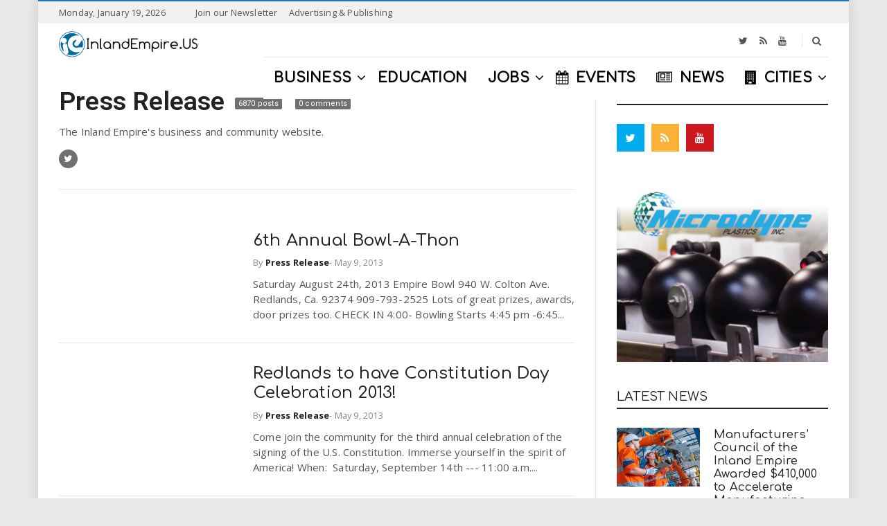

--- FILE ---
content_type: text/html; charset=UTF-8
request_url: https://inlandempire.us/author/supportrdf/page/373/
body_size: 21553
content:
<!doctype html> <!--[if IE 8]><html class="ie ie8" lang="en-US"> <![endif]--> <!--[if IE 9]><html class="ie ie9" lang="en-US"> <![endif]--> <!--[if gt IE 8]><!--><html lang="en-US"> <!--<![endif]--><head> <script>(function(i,s,o,g,r,a,m){i['GoogleAnalyticsObject']=r;i[r]=i[r]||function(){
  (i[r].q=i[r].q||[]).push(arguments)},i[r].l=1*new Date();a=s.createElement(o),
  m=s.getElementsByTagName(o)[0];a.async=1;a.src=g;m.parentNode.insertBefore(a,m)
  })(window,document,'script','https://www.google-analytics.com/analytics.js','ga');
  ga('create', 'UA-252263-4', 'auto');
  ga('require', 'GTM-5D82QB6');
  ga('send', 'pageview');</script> <meta charset="UTF-8"><link rel="profile" href="http://gmpg.org/xfn/11"><link rel="pingback" href="https://inlandempire.us/xmlrpc.php"><title>Staff @ Inland Empire</title><link rel="stylesheet" href="https://fonts.googleapis.com/css?family=Comfortaa%3A400%2C200%2C500%7CRoboto%3A400%2C600%7COpen%20Sans%3A400%2C700&subset=latin&display=swap" /><meta name="robots" content="max-snippet:-1, max-image-preview:large, max-video-preview:-1"/><link rel="canonical" href="https://inlandempire.us/author/supportrdf/page/373/" /><link rel="prev" href="https://inlandempire.us/author/supportrdf/page/372/" /><link rel="next" href="https://inlandempire.us/author/supportrdf/page/374/" /><meta property="og:locale" content="en_US" /><meta property="og:type" content="object" /><meta property="og:title" content="Staff @ Inland Empire" /><meta property="og:url" content="https://inlandempire.us/author/supportrdf/" /><meta property="og:site_name" content="InlandEmpire.us" /><meta name="twitter:card" content="summary_large_image" /><meta name="twitter:title" content="Staff @ Inland Empire" /><meta name="twitter:site" content="@inlandempireus" /> <script type='application/ld+json' class='yoast-schema-graph yoast-schema-graph--main'>{"@context":"https://schema.org","@graph":[{"@type":"Organization","@id":"https://inlandempire.us/#organization","name":"InlandEmpire.US","url":"https://inlandempire.us/","sameAs":["https://www.facebook.com/inlandempireus","https://www.instagram.com/inlandempire.us/","https://twitter.com/inlandempireus"],"logo":{"@type":"ImageObject","@id":"https://inlandempire.us/#logo","url":"https://inlandempire.us/wp-content/uploads/IE-Circle-Print-grey-clear.png","width":750,"height":750,"caption":"InlandEmpire.US"},"image":{"@id":"https://inlandempire.us/#logo"}},{"@type":"WebSite","@id":"https://inlandempire.us/#website","url":"https://inlandempire.us/","name":"InlandEmpire.us","description":"Intersection of Business, Education &amp; Jobs in the Inland Empire","publisher":{"@id":"https://inlandempire.us/#organization"},"potentialAction":{"@type":"SearchAction","target":"https://inlandempire.us/?s={search_term_string}","query-input":"required name=search_term_string"}},{"@type":"ProfilePage","@id":"https://inlandempire.us/author/supportrdf/page/373/#webpage","url":"https://inlandempire.us/author/supportrdf/page/373/","inLanguage":"en-US","name":"Staff @ Inland Empire","isPartOf":{"@id":"https://inlandempire.us/#website"}},{"@type":["Person"],"@id":"https://inlandempire.us/#/schema/person/947a3a052ea4faf05db7e98627449545","name":"Press Release","description":"The Inland Empire's business and community website.","sameAs":["https://twitter.com/https://twitter.com/inlandempireus"],"mainEntityOfPage":{"@id":"https://inlandempire.us/author/supportrdf/page/373/#webpage"}}]}</script> <link rel='dns-prefetch' href='//js.hs-scripts.com' /><link rel='dns-prefetch' href='//fonts.googleapis.com' /><link rel="alternate" type="application/rss+xml" title="InlandEmpire.us &raquo; Feed" href="https://inlandempire.us/feed/" /><link rel="alternate" type="application/rss+xml" title="InlandEmpire.us &raquo; Comments Feed" href="https://inlandempire.us/comments/feed/" /><link rel="alternate" type="application/rss+xml" title="InlandEmpire.us &raquo; Posts by Press Release Feed" href="https://inlandempire.us/author/supportrdf/feed/" />  <script src="//www.googletagmanager.com/gtag/js?id=G-5NCZ633CDX"  data-cfasync="false" data-wpfc-render="false" type="text/javascript" async></script> <script data-cfasync="false" data-wpfc-render="false" type="text/javascript">var mi_version = '8.16';
				var mi_track_user = true;
				var mi_no_track_reason = '';
				
								var disableStrs = [
										'ga-disable-G-5NCZ633CDX',
															'ga-disable-UA-252263-4',
									];

				/* Function to detect opted out users */
				function __gtagTrackerIsOptedOut() {
					for (var index = 0; index < disableStrs.length; index++) {
						if (document.cookie.indexOf(disableStrs[index] + '=true') > -1) {
							return true;
						}
					}

					return false;
				}

				/* Disable tracking if the opt-out cookie exists. */
				if (__gtagTrackerIsOptedOut()) {
					for (var index = 0; index < disableStrs.length; index++) {
						window[disableStrs[index]] = true;
					}
				}

				/* Opt-out function */
				function __gtagTrackerOptout() {
					for (var index = 0; index < disableStrs.length; index++) {
						document.cookie = disableStrs[index] + '=true; expires=Thu, 31 Dec 2099 23:59:59 UTC; path=/';
						window[disableStrs[index]] = true;
					}
				}

				if ('undefined' === typeof gaOptout) {
					function gaOptout() {
						__gtagTrackerOptout();
					}
				}
								window.dataLayer = window.dataLayer || [];

				window.MonsterInsightsDualTracker = {
					helpers: {},
					trackers: {},
				};
				if (mi_track_user) {
					function __gtagDataLayer() {
						dataLayer.push(arguments);
					}

					function __gtagTracker(type, name, parameters) {
						if (!parameters) {
							parameters = {};
						}

						if (parameters.send_to) {
							__gtagDataLayer.apply(null, arguments);
							return;
						}

						if (type === 'event') {
														parameters.send_to = monsterinsights_frontend.v4_id;
							var hookName = name;
							if (typeof parameters['event_category'] !== 'undefined') {
								hookName = parameters['event_category'] + ':' + name;
							}

							if (typeof MonsterInsightsDualTracker.trackers[hookName] !== 'undefined') {
								MonsterInsightsDualTracker.trackers[hookName](parameters);
							} else {
								__gtagDataLayer('event', name, parameters);
							}
							
														parameters.send_to = monsterinsights_frontend.ua;
							__gtagDataLayer(type, name, parameters);
													} else {
							__gtagDataLayer.apply(null, arguments);
						}
					}

					__gtagTracker('js', new Date());
					__gtagTracker('set', {
						'developer_id.dZGIzZG': true,
											});
										__gtagTracker('config', 'G-5NCZ633CDX', {"forceSSL":"true","link_attribution":"true"} );
															__gtagTracker('config', 'UA-252263-4', {"forceSSL":"true","link_attribution":"true"} );
										window.gtag = __gtagTracker;										(function () {
						/* https://developers.google.com/analytics/devguides/collection/analyticsjs/ */
						/* ga and __gaTracker compatibility shim. */
						var noopfn = function () {
							return null;
						};
						var newtracker = function () {
							return new Tracker();
						};
						var Tracker = function () {
							return null;
						};
						var p = Tracker.prototype;
						p.get = noopfn;
						p.set = noopfn;
						p.send = function () {
							var args = Array.prototype.slice.call(arguments);
							args.unshift('send');
							__gaTracker.apply(null, args);
						};
						var __gaTracker = function () {
							var len = arguments.length;
							if (len === 0) {
								return;
							}
							var f = arguments[len - 1];
							if (typeof f !== 'object' || f === null || typeof f.hitCallback !== 'function') {
								if ('send' === arguments[0]) {
									var hitConverted, hitObject = false, action;
									if ('event' === arguments[1]) {
										if ('undefined' !== typeof arguments[3]) {
											hitObject = {
												'eventAction': arguments[3],
												'eventCategory': arguments[2],
												'eventLabel': arguments[4],
												'value': arguments[5] ? arguments[5] : 1,
											}
										}
									}
									if ('pageview' === arguments[1]) {
										if ('undefined' !== typeof arguments[2]) {
											hitObject = {
												'eventAction': 'page_view',
												'page_path': arguments[2],
											}
										}
									}
									if (typeof arguments[2] === 'object') {
										hitObject = arguments[2];
									}
									if (typeof arguments[5] === 'object') {
										Object.assign(hitObject, arguments[5]);
									}
									if ('undefined' !== typeof arguments[1].hitType) {
										hitObject = arguments[1];
										if ('pageview' === hitObject.hitType) {
											hitObject.eventAction = 'page_view';
										}
									}
									if (hitObject) {
										action = 'timing' === arguments[1].hitType ? 'timing_complete' : hitObject.eventAction;
										hitConverted = mapArgs(hitObject);
										__gtagTracker('event', action, hitConverted);
									}
								}
								return;
							}

							function mapArgs(args) {
								var arg, hit = {};
								var gaMap = {
									'eventCategory': 'event_category',
									'eventAction': 'event_action',
									'eventLabel': 'event_label',
									'eventValue': 'event_value',
									'nonInteraction': 'non_interaction',
									'timingCategory': 'event_category',
									'timingVar': 'name',
									'timingValue': 'value',
									'timingLabel': 'event_label',
									'page': 'page_path',
									'location': 'page_location',
									'title': 'page_title',
								};
								for (arg in args) {
																		if (!(!args.hasOwnProperty(arg) || !gaMap.hasOwnProperty(arg))) {
										hit[gaMap[arg]] = args[arg];
									} else {
										hit[arg] = args[arg];
									}
								}
								return hit;
							}

							try {
								f.hitCallback();
							} catch (ex) {
							}
						};
						__gaTracker.create = newtracker;
						__gaTracker.getByName = newtracker;
						__gaTracker.getAll = function () {
							return [];
						};
						__gaTracker.remove = noopfn;
						__gaTracker.loaded = true;
						window['__gaTracker'] = __gaTracker;
					})();
									} else {
										console.log("");
					(function () {
						function __gtagTracker() {
							return null;
						}

						window['__gtagTracker'] = __gtagTracker;
						window['gtag'] = __gtagTracker;
					})();
									}</script> 
<script id="inlan-ready">window.advanced_ads_ready=function(e,a){a=a||"complete";var d=function(e){return"interactive"===a?"loading"!==e:"complete"===e};d(document.readyState)?e():document.addEventListener("readystatechange",(function(a){d(a.target.readyState)&&e()}),{once:"interactive"===a})},window.advanced_ads_ready_queue=window.advanced_ads_ready_queue||[];</script> <link rel='stylesheet' id='wp-block-library-css'  href='https://inlandempire.us/wp-includes/css/dist/block-library/style.min.css' type='text/css' media='all' /><link rel='stylesheet' id='vsel_style-css'  href='https://inlandempire.us/wp-content/plugins/very-simple-event-list/css/vsel-style.min.css' type='text/css' media='all' /><link data-minify="1" rel='stylesheet' id='embeddable-job-widget-frontend-css'  href='https://inlandempire.us/wp-content/cache/min/1/wp-content/plugins/wp-job-manager-embeddable-job-widget/assets/css/frontend-e9707f23056e3d7d0f39c83f4c6f104e.css' type='text/css' media='all' /><link rel='stylesheet' id='font-awesome-css'  href='https://inlandempire.us/wp-content/plugins/js_composer/assets/lib/bower/font-awesome/css/font-awesome.min.css' type='text/css' media='all' /><link rel='stylesheet' id='owl.carousel-css'  href='https://inlandempire.us/wp-content/themes/newsri/assets/lib/owl.carousel/assets/owl.carousel.min.css' type='text/css' media='all' /><link rel='stylesheet' id='newsri-css'  href='https://inlandempire.us/wp-content/themes/newsri/assets/css/style.min.css' type='text/css' media='all' /><link rel='stylesheet' id='newsri-responsive-css'  href='https://inlandempire.us/wp-content/themes/newsri/assets/css/responsive.min.css' type='text/css' media='all' /><link rel='stylesheet' id='newsri-stylesheet-css'  href='https://inlandempire.us/wp-content/themes/newsri-child/style.css' type='text/css' media='all' /><style id='newsri-stylesheet-inline-css' type='text/css'>.responsive-tabs .nav-tabs>li>a:hover,.responsive-tabs .nav-tabs>li>a:focus,.dropdown-menu>.active>a,.dropdown-menu>.active>a:hover,a:hover,a:focus{color:#1e73be}.posts_grid_type_title .post-grid-info{background:rgba(30,115,190,.7)}.fade-loading i{background:none repeat scroll 0 0 #1e73be}.loadmore-action .btn-loadmore:hover,.loadmore-action .btn-loadmore:focus{border-color:#1e73be;background:#1e73be}.loadmore-action .btn-loadmore:hover,.loadmore-action .btn-loadmore:focus{border-color:#1e73be;background:#1e73be}.text-primary{color:#1e73be}.bg-primary{background-color:#1e73be}blockquote{color:#1e73be}.btn-primary{background-color:#1e73be;border-color:#1e73be}.btn-outline:hover,.btn-outline:focus{border-color:#1e73be;background:#1e73be}.header-type-1 .navbar-default .navbar-nav>li.active>a,.header-type-1 .navbar-default .navbar-nav>li.open>a{color:#1e73be}.header-type-1 .primary-nav>li>a .underline::before{background:#1e73be none repeat scroll 0 0}.header-type-8 .navbar-header-right .header-social a:hover i{color:#1e73be}.header-type-8 .navbar-default:not(.navbar-fixed-top) .navbar-nav>li>a:hover{color:#1e73be}.header-type-8 .navbar-default:not(.navbar-fixed-top) .navbar-nav .active>a,.header-type-8 .navbar-default:not(.navbar-fixed-top) .navbar-nav .open>a{color:#1e73be}.header-type-8 .navbar-default:not(.navbar-fixed-top) .navbar-nav>.active>a,.header-type-8 .navbar-default:not(.navbar-fixed-top) .navbar-nav>.current-menu-ancestor>a,.header-type-8 .navbar-default:not(.navbar-fixed-top) .navbar-nav>.current-menu-parent>a,.header-type-8 .navbar-default:not(.navbar-fixed-top) .navbar-nav>.active>a:hover,.header-type-8 .navbar-default:not(.navbar-fixed-top) .navbar-nav>.current-menu-ancestor>a:hover,.header-type-8 .navbar-default:not(.navbar-fixed-top) .navbar-nav>.current-menu-parent>a:hover{color:#1e73be}.navbar-default .navbar-nav>li>a:hover{color:#1e73be}.navbar-default .navbar-nav .active>a,.navbar-default .navbar-nav .open>a{color:#1e73be}.navbar-default .navbar-nav>.active>a,.navbar-default .navbar-nav>.current-menu-ancestor>a,.navbar-default .navbar-nav>.current-menu-parent>a,.navbar-default .navbar-nav>.active>a:hover,.navbar-default .navbar-nav>.current-menu-ancestor>a:hover,.navbar-default .navbar-nav>.current-menu-parent>a:hover{color:#1e73be}.primary-nav>.megamenu>.dropdown-menu>li .dropdown-menu a:hover{color:#1e73be}.primary-nav .dropdown-menu a:hover{color:#1e73be}.primary-nav .dropdown-menu .open>a{color:#1e73be}.primary-nav>li.current-menu-parent>a,.primary-nav>li.current-menu-parent>a:hover{color:#1e73be}.navbar-search .search-form-wrap.show-popup .searchform:before{background:#1e73be}.offcanvas-nav li.active>a,.offcanvas-nav li.open>a,.offcanvas-nav a:hover{color:#1e73be}.offcanvas-nav li.active>a:before,.offcanvas-nav li.open>a:before,.offcanvas-nav a:hover:before{background:#1e73be}.offcanvas-nav .dropdown-menu a:hover{color:#1e73be}.megamenu-grid-tabs a.active{color:#1e73be}.breadcrumb>li a:hover{color:#1e73be}.paginate .paginate_next_prev .nav-next a:focus,.paginate .paginate_next_prev .nav-previous a:focus,.paginate .paginate_next_prev .nav-next a:hover,.paginate .paginate_next_prev .nav-previous a:hover{color:#1e73be}.mejs-controls .mejs-time-rail .mejs-time-current{background:#1e73be!important}.mejs-controls .mejs-horizontal-volume-slider .mejs-horizontal-volume-current{background:#1e73be!important}.ajax-modal-result a,.user-modal-result a{color:#1e73be}a[data-toggle="popover"],a[data-toggle="tooltip"]{color:#1e73be}.posts_slider_4 .posts-slider-item:hover .categories-links-bg a,.posts_grid_type_hover .post-grid-item-wrap:hover .categories-links-bg a{border-color:#1e73be;background:#1e73be}.posts_grid_type_hover .post-grid-item-wrap .entry-meta a:hover{color:#1e73be}.posts_grid_type_hover .post-grid-item-wrap .entry-title a:hover{color:#1e73be}.dh-widget-title-style_1 .block-post-title span{border-color:#1e73be}.dh-widget-title-style_2 .block-post-title:before{background:#1e73be}.dh-widget-title-style_2 .block-post-title:after{border-top-color:#1e73be}.block_post_style_14 .entry-title:hover,.block_post_style_14 .entry-title a:hover,.block_post_style_14 .entry-meta a:hover,.block_post_style_8 .entry-title:hover,.block_post_style_9 .entry-title:hover,.block_post_style_8 .entry-meta a:hover,.block_post_style_9 .entry-meta a:hover,.block_post_style_8 .entry-title a:hover,.block_post_style_9 .entry-title a:hover{color:#1e73be}.video-playlists-control{background:#1e73be}.posts_slider_1 .post-slider-item-info .meta-category a,.posts_slider_2 .post-slider-item-info .meta-category a{color:#1e73be}.posts_slider_3 .posts-slider-item .post-slider-item-info .entry-title a:hover{color:#1e73be}.posts_slider_3 .posts-slider-item .post-slider-item-info .icon-meta>div a:hover{color:#1e73be}.topbar{border-top-color:#1e73be}.footer-widget .social-widget-wrap.social-widget-none a:hover i{color:#1e73be!important}.footer-widget .social-widget-wrap.social-widget-square a:hover i{color:#1e73be!important}.footer-widget .posts-thumbnail-content h4 a:hover{color:#1e73be}.footer-widget a:hover{color:#1e73be}.footer a:hover{color:#1e73be}.footer-style_3 .footer-copyright .footer-social a:hover{border-color:#1e73be}.footer-style_3 .footer-copyright .footer-social a:hover i{color:#1e73be}.dh-widget-title-style_1 .footer-style_2 .widget-title span{border-color:#1e73be}.dh-widget-title-style_2 .footer-style_2 .widget-title:before{background:#1e73be}.dh-widget-title-style_2 .footer-style_2 .widget-title:after{border-top-color:#1e73be}.footer-style_2 a:hover{color:#1e73be}.footer-style_2 .footer-copyright .footer-social a:hover{border-color:#1e73be}.footer-style_2 .footer-copyright .footer-social a:hover i{color:#1e73be}.footer-style_2 .footer-widget .posts-thumbnail-content h4 a:hover{color:#1e73be}.dh-widget-title-style_1 .posts .loop-post-title h3 span{border-color:#1e73be}.dh-widget-title-style_2 .posts .loop-post-title h3:before{background:#1e73be}.dh-widget-title-style_2 .posts .loop-post-title h3:after{border-top-color:#1e73be}.posts.posts_style_4 .meta-category a,.posts.posts_style_5 .meta-category a{color:#1e73be}.posts.posts_style_4 .meta-date:before,.posts.posts_style_5 .meta-date:before{border-top-color:#1e73be}.posts.posts_style_6 .meta-category a{color:#1e73be}.posts.posts_style_6 .meta-date:before{border-top-color:#1e73be}.posts.posts_style_6 .meta-date a:hover,.posts.posts_style_6 .entry-title a:hover{color:#1e73be}.posts.posts_style_7 .categories-links a{color:#1e73be}.sticky .entry-title a{color:#1e73be}.sticky .entry-title:before{color:#1e73be}.entry-meta a:hover{color:#1e73be}.entry-meta .meta-author a:hover{color:#1e73be}.categories-links-bg a{background:#1e73be}.readmore-link{background:#1e73be}.post-navigation a:hover{color:#1e73be}.author-info .author-social a:hover{background:#1e73be}.entry-tags a:hover{color:#1e73be}.share-links .share-icons a:hover,.share-links .share-icons a:focus{color:#1e73be}.comments-area .commentst-title h3 i{background:#1e73be}.comment-author a:hover{color:#1e73be}.comment-reply-link:hover{color:#1e73be}#cancel-comment-reply-link:hover{color:#1e73be}.dh-widget-title-style_1 .commentst-title h3 span{border-color:#1e73be}.dh-widget-title-style_1 .related-post-title h3 span{border-color:#1e73be}.dh-widget-title-style_1 .wpb_widgetised_column .widgettitle span,.dh-widget-title-style_1 .main-sidebar .widgettitle span,.dh-widget-title-style_1 .wpb_widgetised_column .widget-title span,.dh-widget-title-style_1 .main-sidebar .widget-title span{border-color:#1e73be}.dh-widget-title-style_2 .wpb_widgetised_column .widgettitle:before,.dh-widget-title-style_2 .main-sidebar .widgettitle:before,.dh-widget-title-style_2 .wpb_widgetised_column .widget-title:before,.dh-widget-title-style_2 .main-sidebar .widget-title:before{background:#1e73be}.dh-widget-title-style_2 .wpb_widgetised_column .widgettitle:after,.dh-widget-title-style_2 .main-sidebar .widgettitle:after,.dh-widget-title-style_2 .wpb_widgetised_column .widget-title:after,.dh-widget-title-style_2 .main-sidebar .widget-title:after{border-top-color:#1e73be}#wp-calendar>tbody>tr>td>a{background:#1e73be}.recent-tweets ul li a:hover{color:#1e73be}.widget-post-thumbnail li .posts-thumbnail-content .posts-thumbnail-meta a:hover{color:#1e73be}.widget-tabs .nav-tabs>li.active>a,.widget-tabs .nav-tabs>li.active>a:hover,.widget-tabs .nav-tabs>li.active>a:focus{-webkit-box-shadow:0 -2px 0 #1e73be inset;box-shadow:0 -2px 0 #1e73be inset}.widget_title_style_2:before{background:#1e73be}.widget_title_style_2:after{border-top-color:#1e73be}#bbpress-forums div.bbp-search-form .button{background-color:#1e73be;border-color:#1e73be}body.single-forum .bbp-topic-permalink:hover{color:#1e73be}.responsive-tabs .nav-tabs>li.active>a{color:#1e73be;border-color:#1e73be}.navbar-default:not(.navbar-fixed-top),.header-type-5:not(.header-navbar-fixed) .navbar-default-wrap{background:#fff}.header-type-8 .navbar-default:not(.navbar-fixed-top) .navbar-search-button,.header-type-8 .navbar-default:not(.navbar-fixed-top) .top-searchform-icon,.header-type-8:not(.header-navbar-fixed) .header-minicart .cart-contents,.header-type-9:not(.header-navbar-fixed) .navbar-default .header-minicart .cart-contents,.header-type-9:not(.header-navbar-fixed) .navbar-searchform .top-searchform-icon,.header-type-9:not(.header-navbar-fixed) .navbar-default .navbar-search-button,.header-type-6:not(.header-navbar-fixed) .navbar-default .header-minicart .cart-contents,.header-type-6:not(.header-navbar-fixed) .navbar-searchform .top-searchform-icon,.header-type-6:not(.header-navbar-fixed) .navbar-default .navbar-search-button,.header-type-2:not(.header-navbar-fixed) .header-minicart .cart-contents,.header-type-2:not(.header-navbar-fixed) .navbar-searchform .top-searchform-icon,.header-type-2:not(.header-navbar-fixed) .navbar-default .navbar-search-button,.header-type-2:not(.header-navbar-fixed) .header-social a,.header-type-1:not(.header-navbar-fixed) .navbar-search-popup .navbar-search-button i,.header-type-1:not(.header-navbar-fixed) .navbar-searchform .top-searchform-icon,.header-type-1:not(.header-navbar-fixed) .header-minicart .cart-contents,#header .navbar-default:not(.navbar-fixed-top) .navbar-nav>li>a{color:#000}.header-type-8 .navbar-default:not(.navbar-fixed-top) .navbar-search-button:hover,.header-type-8 .navbar-default:not(.navbar-fixed-top) .top-searchform-icon:hover,.header-type-8:not(.header-navbar-fixed) .header-minicart .cart-contents:hover,.header-type-9:not(.header-navbar-fixed) .navbar-default .header-minicart .cart-contents:hover,.header-type-9:not(.header-navbar-fixed) .navbar-searchform .top-searchform-icon:hover,.header-type-9:not(.header-navbar-fixed) .navbar-default .navbar-search-button:hover,.header-type-6:not(.header-navbar-fixed) .navbar-default .header-minicart .cart-contents:hover,.header-type-6:not(.header-navbar-fixed) .navbar-searchform .top-searchform-icon:hover,.header-type-6:not(.header-navbar-fixed) .navbar-default .navbar-search-button:hover,.header-type-2:not(.header-navbar-fixed) .header-minicart .cart-contents:hover,.header-type-2:not(.header-navbar-fixed) .navbar-searchform .top-searchform-icon:hover,.header-type-2:not(.header-navbar-fixed) .navbar-default .navbar-search-button:hover,.header-type-2:not(.header-navbar-fixed) .header-social a i:hover,.header-type-1:not(.header-navbar-fixed) .header-minicart .cart-contents:hover,.header-type-1:not(.header-navbar-fixed) .navbar-searchform .top-searchform-icon:hover,.header-type-1:not(.header-navbar-fixed) .navbar-search-popup .navbar-search-button i:hover,#header .navbar-default:not(.navbar-fixed-top) .navbar-nav>.active>a,#header .navbar-default:not(.navbar-fixed-top) .navbar-nav>.current-menu-ancestor>a,#header .navbar-default:not(.navbar-fixed-top) .navbar-nav>.current-menu-parent>a,#header .navbar-default:not(.navbar-fixed-top) .navbar-nav>.active>a:hover,#header .navbar-default:not(.navbar-fixed-top) .navbar-nav>.current-menu-ancestor>a:hover,#header .navbar-default:not(.navbar-fixed-top) .navbar-nav>.current-menu-parent>a:hover,#header .navbar-default:not(.navbar-fixed-top) .navbar-nav .active>a,#header .navbar-default:not(.navbar-fixed-top) .navbar-nav .open>a,#header .navbar-default:not(.navbar-fixed-top) .primary-nav .dropdown-menu a:hover,#header .navbar-default:not(.navbar-fixed-top) .navbar-nav>li.active>a,#header .navbar-default:not(.navbar-fixed-top) .navbar-nav>li.open>a,#header .navbar-default:not(.navbar-fixed-top) .navbar-nav>li>a:hover,#header .navbar-default:not(.navbar-fixed-top) .megamenu-grid-tabs a.active{color:#1e73be}.header-type-1 .primary-nav>li>a .underline::before{background:#1e73be}body,.content-boxed-wrap{background:#E8E8E8;background-size:}body{font-size:15px}.offcanvas-nav>li>a,.navbar-default .navbar-nav>li>a{font-family:Comfortaa}@media (max-width:991px){.primary-nav .dropdown-menu li .megamenu-title{font-family:Comfortaa}}.primary-nav{font-size:20px}.primary-nav .navicon{font-size:20px}@media (max-width:991px){.primary-nav .dropdown-menu li .megamenu-title{font-size:20px}}.widget-title,.widget-tabs .nav-tabs a,.loop-post-title span,.block-post-title span,.dh-title-text span{font-family:Comfortaa}.widget-title,.widget-tabs .nav-tabs a,.loop-post-title span,.block-post-title span,.dh-title-text span{font-size:30px}.widget-title,.widget-tabs .nav-tabs a,.loop-post-title span,.block-post-title span,.dh-title-text span{font-weight:200}h1,.h1{font-family:Comfortaa}h2,.h2{font-family:Comfortaa}h3,.h3{font-family:Comfortaa}h3,.h3{font-weight:500}</style> <script type='text/javascript' src='https://inlandempire.us/wp-content/plugins/google-analytics-for-wordpress/assets/js/frontend-gtag.min.js' id="monsterinsights-frontend-script-js" defer></script> <script data-cfasync="false" data-wpfc-render="false" type="text/javascript" id='monsterinsights-frontend-script-js-extra'>/* <![CDATA[ */ var monsterinsights_frontend = {"js_events_tracking":"true","download_extensions":"doc,pdf,ppt,zip,xls,docx,pptx,xlsx","inbound_paths":"[{\"path\":\"\\\/go\\\/\",\"label\":\"affiliate\"},{\"path\":\"\\\/recommend\\\/\",\"label\":\"affiliate\"}]","home_url":"https:\/\/inlandempire.us","hash_tracking":"false","ua":"UA-252263-4","v4_id":"G-5NCZ633CDX"}; /* ]]> */</script> <script type='text/javascript' src='https://inlandempire.us/wp-includes/js/jquery/jquery.js' id="jquery-core-js"></script> <script type='text/javascript' src='https://inlandempire.us/wp-includes/js/jquery/jquery-migrate.min.js' id="jquery-migrate-js" defer></script> <!--[if lt IE 9]> <script type='text/javascript' src='https://inlandempire.us/wp-content/themes/newsri/assets/lib/html5.js' id="html5shiv-js"></script> <![endif]--><link rel='https://api.w.org/' href='https://inlandempire.us/wp-json/' /><link rel="EditURI" type="application/rsd+xml" title="RSD" href="https://inlandempire.us/xmlrpc.php?rsd" /><link rel="wlwmanifest" type="application/wlwmanifest+xml" href="https://inlandempire.us/wp-includes/wlwmanifest.xml" /><meta name="generator" content="WordPress 5.3.20" />  <script type="text/javascript">var _hsq = _hsq || [];
				_hsq.push(["setContentId", "listing-page"]);</script> <meta content="width=device-width, initial-scale=1.0, user-scalable=0" name="viewport"><link rel="icon" href="https://inlandempire.us/wp-content/uploads/inland-empire-favicon.png" sizes="32x32" /><link rel="icon" href="https://inlandempire.us/wp-content/uploads/inland-empire-favicon.png" sizes="192x192" /><link rel="apple-touch-icon-precomposed" href="https://inlandempire.us/wp-content/uploads/inland-empire-favicon.png" /><meta name="msapplication-TileImage" content="https://inlandempire.us/wp-content/uploads/inland-empire-favicon.png" /><meta name="generator" content="Powered by Visual Composer - drag and drop page builder for WordPress."/> <!--[if lte IE 9]><link rel="stylesheet" type="text/css" href="https://inlandempire.us/wp-content/plugins/js_composer/assets/css/vc_lte_ie9.min.css" media="screen"><![endif]--><!--[if IE  8]><link rel="stylesheet" type="text/css" href="https://inlandempire.us/wp-content/plugins/js_composer/assets/css/vc-ie8.min.css" media="screen"><![endif]--><script  async src="https://pagead2.googlesyndication.com/pagead/js/adsbygoogle.js?client=ca-pub-6059360842893910" crossorigin="anonymous"></script><link rel="icon" href="https://inlandempire.us/wp-content/uploads/2016/01/gQu8L-HL1-50x50.png" sizes="32x32" /><link rel="icon" href="https://inlandempire.us/wp-content/uploads/2016/01/gQu8L-HL1-200x200.png" sizes="192x192" /><link rel="apple-touch-icon-precomposed" href="https://inlandempire.us/wp-content/uploads/2016/01/gQu8L-HL1-200x200.png" /><meta name="msapplication-TileImage" content="https://inlandempire.us/wp-content/uploads/2016/01/gQu8L-HL1-300x300.png" /> <noscript><style type="text/css">.wpb_animate_when_almost_visible{opacity:1}</style></noscript><noscript><style id="rocket-lazyload-nojs-css">.rll-youtube-player,[data-lazy-src]{display:none!important}</style></noscript></head><body class="archive paged author author-supportrdf author-1 paged-373 author-paged-373 w2dc-body w2dc-imitate-mode newsri-child wpb-js-composer js-comp-ver-4.12.1 vc_responsive aa-prefix-inlan- dh-responsive dh-widget-title-style_4 page-layout-right-sidebar page-layout-border page-header-header_5" itemscope="" itemtype="https://schema.org/WebPage"><a class="sr-only sr-only-focusable" href="#main">Skip to main content</a><div class="offcanvas-overlay"></div><div class="offcanvas open"><div class="offcanvas-wrap"><div class="offcanvas-social"> <a href="https://www.twitter.com/inlandempireus" title="Twitter" target="_blank"><i class="fa fa-twitter   twitter-outlined-hover"></i></a><a href="http://feeds.feedburner.com/InlandEmpireCalifornia" title="RSS" target="_blank"><i class="fa fa-rss   rss-outlined-hover"></i></a><a href="https://www.youtube.com/user/inlandempireus" title="Youtube" target="_blank"><i class="fa fa-youtube   youtube-outlined-hover"></i></a></div><div class="offcanvas-navbar mobile-offcanvas-navbar"><ul id="menu-offcanvas-menu" class="offcanvas-nav nav"><li id="menu-item-20910" class="menu-item menu-item-type-post_type menu-item-object-page menu-item-home menu-item-20910"><a title="Home" href="https://inlandempire.us/">Home</a></li><li id="menu-item-22661" class="menu-item menu-item-type-custom menu-item-object-custom menu-item-22661"><a title="All News" href="https://inlandempire.us/news/">All News</a></li><li id="menu-item-35007" class="menu-item menu-item-type-custom menu-item-object-custom menu-item-35007"><a title="Business" href="https://inlandempire.us/business/">Business</a></li><li id="menu-item-35009" class="menu-item menu-item-type-custom menu-item-object-custom menu-item-35009"><a title="Events" href="https://inlandempire.us/inland-empire-events/">Events</a></li><li id="menu-item-35008" class="menu-item menu-item-type-custom menu-item-object-custom menu-item-35008"><a title="Jobs" href="https://inlandempire.us/inland-empire-jobs/">Jobs</a></li></ul></div></div></div><div id="wrapper" class="boxed-wrap"><div class="wrapper-container"><header id="header" class="header-container header-type-5" itemscope="" itemtype="https://schema.org/Organization" role="banner"><div class="topbar topbar-style_1"><div class="container topbar-wap"><div class="col-left-topbar"><div class="left-topbar"><div class="topbar-nav"><ul class="top-nav"><li class="topbar-date"><span>Monday, January 19, 2026</span></li><li id="menu-item-21666" class="menu-item menu-item-type-post_type menu-item-object-page menu-item-21666"><a title="Join our Newsletter" href="https://inlandempire.us/connect/"><i class="fa-email navicon"></i>Join our Newsletter</a></li><li id="menu-item-34536" class="menu-item menu-item-type-post_type menu-item-object-page menu-item-34536"><a title="Advertising &amp; Publishing" href="https://inlandempire.us/advertising-pricing/">Advertising &#038; Publishing</a></li></ul></div></div></div><div class="col-right-topbar"><div class="right-topbar"></div></div></div></div><div class="container"><div class="row"><div class="col-sm-12"><div class="navbar-header-container"><div class="navbar-header"> <button type="button" class="navbar-toggle"> <span class="sr-only">Toggle navigation</span> <span class="icon-bar bar-top"></span> <span class="icon-bar bar-middle"></span> <span class="icon-bar bar-bottom"></span> </button><h1 class="navbar-brand-title"> <a class="navbar-brand" itemprop="url" title="InlandEmpire.us" href="https://inlandempire.us/"> <img class="logo" alt="InlandEmpire.us" src="data:image/svg+xml,%3Csvg%20xmlns='http://www.w3.org/2000/svg'%20viewBox='0%200%200%200'%3E%3C/svg%3E" data-lazy-src="https://inlandempire.us/wp-content/uploads/InlandEmpire.US-logo-B.png"><noscript><img class="logo" alt="InlandEmpire.us" src="https://inlandempire.us/wp-content/uploads/InlandEmpire.US-logo-B.png"></noscript> <img class="logo-mobile" alt="InlandEmpire.us" src="data:image/svg+xml,%3Csvg%20xmlns='http://www.w3.org/2000/svg'%20viewBox='0%200%200%200'%3E%3C/svg%3E" data-lazy-src="https://inlandempire.us/wp-content/uploads/InlandEmpire.US-logo-B.png"><noscript><img class="logo-mobile" alt="InlandEmpire.us" src="https://inlandempire.us/wp-content/uploads/InlandEmpire.US-logo-B.png"></noscript> <span itemprop="name" class="sr-only sr-only-focusable">InlandEmpire.us</span> </a></h1> <a class="navbar-search-button search-icon-mobile" href="#"> <i class="fa fa-search"></i> </a><div class="header-search-overlay hide"><div class="container"><div class="header-search-overlay-wrap"><form method="get" data-button-text="Search" class="searchform search-ajax" action="https://inlandempire.us/" role="search"> <input type="search" class="searchinput" name="s" autocomplete="off" value="" placeholder="Search and hit enter..." /> <input type="submit" class="searchsubmit" name="submit" value="Search" /> <input type="hidden" name="post_type" value="any" /></form><div class="searchform-result"></div> <button type="button" class="close"> <span aria-hidden="true" class="fa fa-times"></span><span class="sr-only">Close</span> </button></div></div></div></div></div><div class="navbar-container"><div class="navbar-top"><div class="navbar-top-wrap"><div class="navbar-search navbar-search-ink"><div class="navbar-searchform navbar-searchform-ink"><div class="navbar-searchform-wrap"><form class=" search-ajax" method="get" id="navbar-searchform" action="https://inlandempire.us/" role="search"> <label class="sr-only">Search</label> <input type="search" autocomplete="off" id="navbar-searchform-s" name="s" class="form-control searchinput" value="" placeholder="Search and hit enter..." /> <input type="submit" id="navbar-searchform-submit" class="hidden" name="submit" value="Search" /></form><div class="searchform-result"></div></div><i class="top-searchform-icon"></i></div></div><div class="header-social"> <a href="https://www.twitter.com/inlandempireus" title="Twitter" target="_blank"><i class="fa fa-twitter   twitter-outlined-hover"></i></a><a href="http://feeds.feedburner.com/InlandEmpireCalifornia" title="RSS" target="_blank"><i class="fa fa-rss   rss-outlined-hover"></i></a><a href="https://www.youtube.com/user/inlandempireus" title="Youtube" target="_blank"><i class="fa fa-youtube   youtube-outlined-hover"></i></a></div></div></div><div class="navbar navbar-default navbar-scroll-sticky"><div class="collapse navbar-collapse primary-navbar-collapse"><div class="container"><div class="row"><div class="col-md-12"><div class="navbar-default-wrap"><nav class="nav-wrap" itemtype="https://schema.org/SiteNavigationElement" itemscope="" role="navigation"><ul id="menu-primary-menu" class="nav navbar-nav primary-nav"><li class="menu-item menu-item-type-taxonomy menu-item-object-category menu-item-has-children dropdown"><a title="Business" href="https://inlandempire.us/business/" class="dropdown-hover"><span class="underline">Business</span> <span class="caret"></span></a><ul role="menu" class="dropdown-menu"><li class="menu-item menu-item-type-custom menu-item-object-custom"><a title="Business Directory" href="https://inlandempire.us/business-directory/">Business Directory</a></li><li class="menu-item menu-item-type-custom menu-item-object-custom"><a title="Economic Development" href="http://inlandempire.us/tag/economic-development/"><i class="fa fa-usd navicon"></i>Economic Development</a></li></ul></li><li class="menu-item menu-item-type-taxonomy menu-item-object-category"><a title="Education" href="https://inlandempire.us/education/"><span class="underline">Education</span></a></li><li class="menu-item menu-item-type-post_type menu-item-object-page menu-item-has-children dropdown"><a title="Jobs" href="https://inlandempire.us/inland-empire-jobs/" class="dropdown-hover"><span class="underline">Jobs</span> <span class="caret"></span></a><ul role="menu" class="dropdown-menu"><li class="menu-item menu-item-type-custom menu-item-object-custom"><a title="Job Fairs" href="http://inlandempire.us/event_cat/employment/"><i class="fa fa-users navicon"></i>Job Fairs</a></li></ul></li><li class="menu-item menu-item-type-post_type menu-item-object-page"><a title="Events" href="https://inlandempire.us/inland-empire-events/"><i class="fa fa-calendar navicon"></i><span class="underline">Events</span></a></li><li class="menu-item menu-item-type-custom menu-item-object-custom"><a title="News" href="https://inlandempire.us/news/"><i class="fa fa-newspaper-o navicon"></i><span class="underline">News</span></a></li><li class="menu-item menu-item-type-custom menu-item-object-custom menu-item-has-children dropdown"><a title="Cities" href="https://inlandempire.us/cities/" class="dropdown-hover"><i class="fa fa-building navicon"></i><span class="underline">Cities</span> <span class="caret"></span></a><ul role="menu" class="dropdown-menu"><li class="menu-item menu-item-type-taxonomy menu-item-object-category"><a title="Community News" href="https://inlandempire.us/community/">Community News</a></li><li class="menu-item menu-item-type-taxonomy menu-item-object-category"><a title="Government" href="https://inlandempire.us/politics/"><i class="fa fa-flag navicon"></i>Government</a></li><li class="menu-item menu-item-type-custom menu-item-object-custom"><a title="Parks" href="https://inlandempire.us/parks/"><i class="fa fa-tree navicon"></i>Parks</a></li><li class="menu-item menu-item-type-custom menu-item-object-custom"><a title="Traffic" href="https://inlandempire.us/traffic/"><i class="fa fa-road navicon"></i>Traffic</a></li></ul></li></ul></nav></div></div></div></div></div></div></div></div></div></div></header><main id="main" class="content-container"  role="main"><div class="container"><div class="row content-section"><div class="col-sm-8 main-wrap"><div class="main-content"><div class="page-author-info"><div class="author-info"><div class="author-avatar"></div><div class="author-description"><h4 class="author-title"> <a href="https://inlandempire.us/author/supportrdf/" rel="author"> Press Release </a> <span class="author-statistics"> 6870 posts </span> <span class="author-statistics"> 0 comments </span></h4><p class="author-bio"> The Inland Empire's business and community website.</p><div class="author-social"> <span class="author-social-twitter"> <a href="https://twitter.com/inlandempireus" class="author-social-twitter"  target="_blank" title="Press Release on Twitter"><i class="fa fa-twitter"></i></a> </span></div></div></div></div><div class="posts posts_style_1"><div class="posts-wrap"><div class="loop-post"><article class="ajaxload-item format-standard hentry"><div class="hentry-wrap"><div class="entry-info"><div class="entry-header"><h3 class="entry-title"> <a rel="bookmark" href="https://inlandempire.us/6th-annual-bowl-a-thon/" title="6th Annual Bowl-A-Thon">6th Annual Bowl-A-Thon</a></h3></div><div class="entry-meta icon-meta"><div class="meta-author">By <a href="https://inlandempire.us/author/supportrdf/" title="Posts by: Press Release" rel="author">Press Release</a></div><div class="meta-date"><span> - </span> <a href="https://inlandempire.us/6th-annual-bowl-a-thon/" title="May 9, 2013"><time datetime="2013-05-09T13:29:15-07:00">May 9, 2013</time></a></div></div><div class="entry-excerpt"> Saturday August 24th, 2013 Empire Bowl 940 W. Colton Ave. Redlands, Ca. 92374 909-793-2525 Lots of great prizes, awards, door prizes too. CHECK IN 4:00- Bowling Starts 4:45 pm -6:45...</div></div></div></article><article class="ajaxload-item format-standard hentry"><div class="hentry-wrap"><div class="entry-info"><div class="entry-header"><h3 class="entry-title"> <a rel="bookmark" href="https://inlandempire.us/redlands-to-have-constitution-day-celebration-2013/" title="Redlands to have Constitution Day Celebration 2013!">Redlands to have Constitution Day Celebration 2013!</a></h3></div><div class="entry-meta icon-meta"><div class="meta-author">By <a href="https://inlandempire.us/author/supportrdf/" title="Posts by: Press Release" rel="author">Press Release</a></div><div class="meta-date"><span> - </span> <a href="https://inlandempire.us/redlands-to-have-constitution-day-celebration-2013/" title="May 9, 2013"><time datetime="2013-05-09T13:26:43-07:00">May 9, 2013</time></a></div></div><div class="entry-excerpt"> Come join the community for the third annual celebration of the signing of the U.S. Constitution. Immerse yourself in the spirit of America! When:  Saturday, September 14th --- 11:00 a.m....</div></div></div></article><article class="ajaxload-item format-standard hentry"><div class="hentry-wrap"><div class="entry-info"><div class="entry-header"><h3 class="entry-title"> <a rel="bookmark" href="https://inlandempire.us/strategic-business-summit-inland-empire/" title="Strategic Business Summit &#8211; Inland Empire">Strategic Business Summit &#8211; Inland Empire</a></h3></div><div class="entry-meta icon-meta"><div class="meta-author">By <a href="https://inlandempire.us/author/supportrdf/" title="Posts by: Press Release" rel="author">Press Release</a></div><div class="meta-date"><span> - </span> <a href="https://inlandempire.us/strategic-business-summit-inland-empire/" title="May 6, 2013"><time datetime="2013-05-06T10:08:55-07:00">May 6, 2013</time></a></div></div><div class="entry-excerpt"> Wed, May 8 2013 - California Baptist University, Innovator's Hall - 5:00pm - VIP Reception/Meet &amp; Greet; 6:30pm - Panel Discussions/Networking Business and civic leaders from across the Inland Empire will gather...</div></div></div></article><article class="ajaxload-item format-standard hentry"><div class="hentry-wrap"><div class="entry-info"><div class="entry-header"><h3 class="entry-title"> <a rel="bookmark" href="https://inlandempire.us/digital-marketing-conference-date-announced-by-the-american-marketing-association-inland-empire-chapter/" title="Digital Marketing Conference Date Announced by the American Marketing Association-Inland Empire Chapter">Digital Marketing Conference Date Announced by the American Marketing Association-Inland Empire Chapter</a></h3></div><div class="entry-meta icon-meta"><div class="meta-author">By <a href="https://inlandempire.us/author/supportrdf/" title="Posts by: Press Release" rel="author">Press Release</a></div><div class="meta-date"><span> - </span> <a href="https://inlandempire.us/digital-marketing-conference-date-announced-by-the-american-marketing-association-inland-empire-chapter/" title="May 6, 2013"><time datetime="2013-05-06T09:59:13-07:00">May 6, 2013</time></a></div></div><div class="entry-excerpt"> The American Marketing Association Inland Empire chapter announced today the Second Annual Digital Marketing Conference date for January 29, 2014.   In its inaugural year last January, over 150 attended the...</div></div></div></article><article class="ajaxload-item format-standard hentry"><div class="hentry-wrap"><div class="entry-info"><div class="entry-header"><h3 class="entry-title"> <a rel="bookmark" href="https://inlandempire.us/local-health-coaches-helping-people-lose-weight-the-healthy-way/" title="Local Health Coaches Helping People Lose Weight the Healthy Way">Local Health Coaches Helping People Lose Weight the Healthy Way</a></h3></div><div class="entry-meta icon-meta"><div class="meta-author">By <a href="https://inlandempire.us/author/supportrdf/" title="Posts by: Press Release" rel="author">Press Release</a></div><div class="meta-date"><span> - </span> <a href="https://inlandempire.us/local-health-coaches-helping-people-lose-weight-the-healthy-way/" title="May 6, 2013"><time datetime="2013-05-06T09:57:11-07:00">May 6, 2013</time></a></div></div><div class="entry-excerpt"> Big Bear, CA –Jason &amp; Pamela Johnson, local independent Certified Health Coaches, are helping people throughout the United States lose weight and achieve optimal health. Take Shape For Life is a healthy...</div></div></div></article><article class="ajaxload-item format-standard hentry"><div class="hentry-wrap"><div class="entry-info"><div class="entry-header"><h3 class="entry-title"> <a rel="bookmark" href="https://inlandempire.us/naacp-riverside-branch-announces-honorees-for-its-2013-freedom-fund-celebration/" title="NAACP-Riverside Branch Announces Honorees for its 2013 Freedom Fund Celebration">NAACP-Riverside Branch Announces Honorees for its 2013 Freedom Fund Celebration</a></h3></div><div class="entry-meta icon-meta"><div class="meta-author">By <a href="https://inlandempire.us/author/supportrdf/" title="Posts by: Press Release" rel="author">Press Release</a></div><div class="meta-date"><span> - </span> <a href="https://inlandempire.us/naacp-riverside-branch-announces-honorees-for-its-2013-freedom-fund-celebration/" title="May 6, 2013"><time datetime="2013-05-06T09:54:26-07:00">May 6, 2013</time></a></div></div><div class="entry-excerpt"> RIVERSIDE, CALIF. — May 6, 2013 — Each year, the NAACP Riverside Branch recognizes individuals and organizations that have made significant contributions in the community. NAACP Riverside will host its 2013 Freedom Fund Celebration on Thursday,...</div></div></div></article><article class="ajaxload-item format-standard hentry"><div class="hentry-wrap"><div class="entry-info"><div class="entry-header"><h3 class="entry-title"> <a rel="bookmark" href="https://inlandempire.us/is-your-business-trapped-because-you-dont-have-enough-time/" title="Is your business trapped because you don’t have enough time?">Is your business trapped because you don’t have enough time?</a></h3></div><div class="entry-meta icon-meta"><div class="meta-author">By <a href="https://inlandempire.us/author/supportrdf/" title="Posts by: Press Release" rel="author">Press Release</a></div><div class="meta-date"><span> - </span> <a href="https://inlandempire.us/is-your-business-trapped-because-you-dont-have-enough-time/" title="May 6, 2013"><time datetime="2013-05-06T09:50:25-07:00">May 6, 2013</time></a></div></div><div class="entry-excerpt"> Three Small Business Time Traps and How to Eliminate Them Forever Too much to do with too little time and help? Attend this informational seminar and improve your productivity. Register now. Slated...</div></div></div></article><article class="ajaxload-item format-standard hentry"><div class="hentry-wrap"><div class="entry-info"><div class="entry-header"><h3 class="entry-title"> <a rel="bookmark" href="https://inlandempire.us/unlv-comes-to-southern-california-and-wins-the-nsac-district-competition/" title="UNLV Comes to Southern California and Wins the NSAC District Competition">UNLV Comes to Southern California and Wins the NSAC District Competition</a></h3></div><div class="entry-meta icon-meta"><div class="meta-author">By <a href="https://inlandempire.us/author/supportrdf/" title="Posts by: Press Release" rel="author">Press Release</a></div><div class="meta-date"><span> - </span> <a href="https://inlandempire.us/unlv-comes-to-southern-california-and-wins-the-nsac-district-competition/" title="May 1, 2013"><time datetime="2013-05-01T15:25:14-07:00">May 1, 2013</time></a></div></div><div class="entry-excerpt"> Southern California:  April 26, 2013 - University of Nevada Las Vegas took top honors in the Southern California and Southern Nevada district level student competition sponsored by the American Advertising Federation (AAF). UNLV...</div></div></div></article><article class="ajaxload-item format-standard hentry"><div class="hentry-wrap"><div class="entry-info"><div class="entry-header"><h3 class="entry-title"> <a rel="bookmark" href="https://inlandempire.us/advancing-business-creation-and-growth-through-innovation-and-collaboration/" title="Advancing Business Creation and Growth Through Innovation and Collaboration">Advancing Business Creation and Growth Through Innovation and Collaboration</a></h3></div><div class="entry-meta icon-meta"><div class="meta-author">By <a href="https://inlandempire.us/author/supportrdf/" title="Posts by: Press Release" rel="author">Press Release</a></div><div class="meta-date"><span> - </span> <a href="https://inlandempire.us/advancing-business-creation-and-growth-through-innovation-and-collaboration/" title="April 29, 2013"><time datetime="2013-04-29T12:23:40-07:00">April 29, 2013</time></a></div></div><div class="entry-excerpt"> With the vast majority of new wealth, new jobs and new prosperity expected to come from people working together to advance business success, business leaders, educators and policymakers are coming...</div></div></div></article><article class="ajaxload-item format-standard hentry"><div class="hentry-wrap"><div class="entry-info"><div class="entry-header"><h3 class="entry-title"> <a rel="bookmark" href="https://inlandempire.us/inland-empire-small-business-donates-to-the-one-fund-boston/" title="Inland Empire Small Business Donates to The One Fund Boston">Inland Empire Small Business Donates to The One Fund Boston</a></h3></div><div class="entry-meta icon-meta"><div class="meta-author">By <a href="https://inlandempire.us/author/supportrdf/" title="Posts by: Press Release" rel="author">Press Release</a></div><div class="meta-date"><span> - </span> <a href="https://inlandempire.us/inland-empire-small-business-donates-to-the-one-fund-boston/" title="April 26, 2013"><time datetime="2013-04-26T13:12:05-07:00">April 26, 2013</time></a></div></div><div class="entry-excerpt"> In the wake of the Boston Marathon bombing, an Inland Empire company, BIC Bands, have created a special version of their iconic non-­‐slip headbands with 100% of the purchase price benefiting Boston charity...</div></div></div></article></div><div class="paginate hide" data-wrap=".posts-wrap" data-content-selector=".loop-post" data-item-selector=".ajaxload-item"  data-toggle="infinite" data-max="687"><div class="paginate_links"><a class="prev page-numbers" href="https://inlandempire.us/author/supportrdf/page/372/"><i class="fa fa-angle-left"></i></a> <a class="page-numbers" href="https://inlandempire.us/author/supportrdf/page/1/">1</a> <a class="page-numbers" href="https://inlandempire.us/author/supportrdf/page/2/">2</a> <a class="page-numbers" href="https://inlandempire.us/author/supportrdf/page/3/">3</a> <a class="page-numbers" href="https://inlandempire.us/author/supportrdf/page/4/">4</a> <a class="page-numbers" href="https://inlandempire.us/author/supportrdf/page/5/">5</a> <a class="page-numbers" href="https://inlandempire.us/author/supportrdf/page/6/">6</a> <a class="page-numbers" href="https://inlandempire.us/author/supportrdf/page/7/">7</a> <a class="page-numbers" href="https://inlandempire.us/author/supportrdf/page/8/">8</a> <a class="page-numbers" href="https://inlandempire.us/author/supportrdf/page/9/">9</a> <a class="page-numbers" href="https://inlandempire.us/author/supportrdf/page/10/">10</a> <a class="page-numbers" href="https://inlandempire.us/author/supportrdf/page/11/">11</a> <a class="page-numbers" href="https://inlandempire.us/author/supportrdf/page/12/">12</a> <a class="page-numbers" href="https://inlandempire.us/author/supportrdf/page/13/">13</a> <a class="page-numbers" href="https://inlandempire.us/author/supportrdf/page/14/">14</a> <a class="page-numbers" href="https://inlandempire.us/author/supportrdf/page/15/">15</a> <a class="page-numbers" href="https://inlandempire.us/author/supportrdf/page/16/">16</a> <a class="page-numbers" href="https://inlandempire.us/author/supportrdf/page/17/">17</a> <a class="page-numbers" href="https://inlandempire.us/author/supportrdf/page/18/">18</a> <a class="page-numbers" href="https://inlandempire.us/author/supportrdf/page/19/">19</a> <a class="page-numbers" href="https://inlandempire.us/author/supportrdf/page/20/">20</a> <a class="page-numbers" href="https://inlandempire.us/author/supportrdf/page/21/">21</a> <a class="page-numbers" href="https://inlandempire.us/author/supportrdf/page/22/">22</a> <a class="page-numbers" href="https://inlandempire.us/author/supportrdf/page/23/">23</a> <a class="page-numbers" href="https://inlandempire.us/author/supportrdf/page/24/">24</a> <a class="page-numbers" href="https://inlandempire.us/author/supportrdf/page/25/">25</a> <a class="page-numbers" href="https://inlandempire.us/author/supportrdf/page/26/">26</a> <a class="page-numbers" href="https://inlandempire.us/author/supportrdf/page/27/">27</a> <a class="page-numbers" href="https://inlandempire.us/author/supportrdf/page/28/">28</a> <a class="page-numbers" href="https://inlandempire.us/author/supportrdf/page/29/">29</a> <a class="page-numbers" href="https://inlandempire.us/author/supportrdf/page/30/">30</a> <a class="page-numbers" href="https://inlandempire.us/author/supportrdf/page/31/">31</a> <a class="page-numbers" href="https://inlandempire.us/author/supportrdf/page/32/">32</a> <a class="page-numbers" href="https://inlandempire.us/author/supportrdf/page/33/">33</a> <a class="page-numbers" href="https://inlandempire.us/author/supportrdf/page/34/">34</a> <a class="page-numbers" href="https://inlandempire.us/author/supportrdf/page/35/">35</a> <a class="page-numbers" href="https://inlandempire.us/author/supportrdf/page/36/">36</a> <a class="page-numbers" href="https://inlandempire.us/author/supportrdf/page/37/">37</a> <a class="page-numbers" href="https://inlandempire.us/author/supportrdf/page/38/">38</a> <a class="page-numbers" href="https://inlandempire.us/author/supportrdf/page/39/">39</a> <a class="page-numbers" href="https://inlandempire.us/author/supportrdf/page/40/">40</a> <a class="page-numbers" href="https://inlandempire.us/author/supportrdf/page/41/">41</a> <a class="page-numbers" href="https://inlandempire.us/author/supportrdf/page/42/">42</a> <a class="page-numbers" href="https://inlandempire.us/author/supportrdf/page/43/">43</a> <a class="page-numbers" href="https://inlandempire.us/author/supportrdf/page/44/">44</a> <a class="page-numbers" href="https://inlandempire.us/author/supportrdf/page/45/">45</a> <a class="page-numbers" href="https://inlandempire.us/author/supportrdf/page/46/">46</a> <a class="page-numbers" href="https://inlandempire.us/author/supportrdf/page/47/">47</a> <a class="page-numbers" href="https://inlandempire.us/author/supportrdf/page/48/">48</a> <a class="page-numbers" href="https://inlandempire.us/author/supportrdf/page/49/">49</a> <a class="page-numbers" href="https://inlandempire.us/author/supportrdf/page/50/">50</a> <a class="page-numbers" href="https://inlandempire.us/author/supportrdf/page/51/">51</a> <a class="page-numbers" href="https://inlandempire.us/author/supportrdf/page/52/">52</a> <a class="page-numbers" href="https://inlandempire.us/author/supportrdf/page/53/">53</a> <a class="page-numbers" href="https://inlandempire.us/author/supportrdf/page/54/">54</a> <a class="page-numbers" href="https://inlandempire.us/author/supportrdf/page/55/">55</a> <a class="page-numbers" href="https://inlandempire.us/author/supportrdf/page/56/">56</a> <a class="page-numbers" href="https://inlandempire.us/author/supportrdf/page/57/">57</a> <a class="page-numbers" href="https://inlandempire.us/author/supportrdf/page/58/">58</a> <a class="page-numbers" href="https://inlandempire.us/author/supportrdf/page/59/">59</a> <a class="page-numbers" href="https://inlandempire.us/author/supportrdf/page/60/">60</a> <a class="page-numbers" href="https://inlandempire.us/author/supportrdf/page/61/">61</a> <a class="page-numbers" href="https://inlandempire.us/author/supportrdf/page/62/">62</a> <a class="page-numbers" href="https://inlandempire.us/author/supportrdf/page/63/">63</a> <a class="page-numbers" href="https://inlandempire.us/author/supportrdf/page/64/">64</a> <a class="page-numbers" href="https://inlandempire.us/author/supportrdf/page/65/">65</a> <a class="page-numbers" href="https://inlandempire.us/author/supportrdf/page/66/">66</a> <a class="page-numbers" href="https://inlandempire.us/author/supportrdf/page/67/">67</a> <a class="page-numbers" href="https://inlandempire.us/author/supportrdf/page/68/">68</a> <a class="page-numbers" href="https://inlandempire.us/author/supportrdf/page/69/">69</a> <a class="page-numbers" href="https://inlandempire.us/author/supportrdf/page/70/">70</a> <a class="page-numbers" href="https://inlandempire.us/author/supportrdf/page/71/">71</a> <a class="page-numbers" href="https://inlandempire.us/author/supportrdf/page/72/">72</a> <a class="page-numbers" href="https://inlandempire.us/author/supportrdf/page/73/">73</a> <a class="page-numbers" href="https://inlandempire.us/author/supportrdf/page/74/">74</a> <a class="page-numbers" href="https://inlandempire.us/author/supportrdf/page/75/">75</a> <a class="page-numbers" href="https://inlandempire.us/author/supportrdf/page/76/">76</a> <a class="page-numbers" href="https://inlandempire.us/author/supportrdf/page/77/">77</a> <a class="page-numbers" href="https://inlandempire.us/author/supportrdf/page/78/">78</a> <a class="page-numbers" href="https://inlandempire.us/author/supportrdf/page/79/">79</a> <a class="page-numbers" href="https://inlandempire.us/author/supportrdf/page/80/">80</a> <a class="page-numbers" href="https://inlandempire.us/author/supportrdf/page/81/">81</a> <a class="page-numbers" href="https://inlandempire.us/author/supportrdf/page/82/">82</a> <a class="page-numbers" href="https://inlandempire.us/author/supportrdf/page/83/">83</a> <a class="page-numbers" href="https://inlandempire.us/author/supportrdf/page/84/">84</a> <a class="page-numbers" href="https://inlandempire.us/author/supportrdf/page/85/">85</a> <a class="page-numbers" href="https://inlandempire.us/author/supportrdf/page/86/">86</a> <a class="page-numbers" href="https://inlandempire.us/author/supportrdf/page/87/">87</a> <a class="page-numbers" href="https://inlandempire.us/author/supportrdf/page/88/">88</a> <a class="page-numbers" href="https://inlandempire.us/author/supportrdf/page/89/">89</a> <a class="page-numbers" href="https://inlandempire.us/author/supportrdf/page/90/">90</a> <a class="page-numbers" href="https://inlandempire.us/author/supportrdf/page/91/">91</a> <a class="page-numbers" href="https://inlandempire.us/author/supportrdf/page/92/">92</a> <a class="page-numbers" href="https://inlandempire.us/author/supportrdf/page/93/">93</a> <a class="page-numbers" href="https://inlandempire.us/author/supportrdf/page/94/">94</a> <a class="page-numbers" href="https://inlandempire.us/author/supportrdf/page/95/">95</a> <a class="page-numbers" href="https://inlandempire.us/author/supportrdf/page/96/">96</a> <a class="page-numbers" href="https://inlandempire.us/author/supportrdf/page/97/">97</a> <a class="page-numbers" href="https://inlandempire.us/author/supportrdf/page/98/">98</a> <a class="page-numbers" href="https://inlandempire.us/author/supportrdf/page/99/">99</a> <a class="page-numbers" href="https://inlandempire.us/author/supportrdf/page/100/">100</a> <a class="page-numbers" href="https://inlandempire.us/author/supportrdf/page/101/">101</a> <a class="page-numbers" href="https://inlandempire.us/author/supportrdf/page/102/">102</a> <a class="page-numbers" href="https://inlandempire.us/author/supportrdf/page/103/">103</a> <a class="page-numbers" href="https://inlandempire.us/author/supportrdf/page/104/">104</a> <a class="page-numbers" href="https://inlandempire.us/author/supportrdf/page/105/">105</a> <a class="page-numbers" href="https://inlandempire.us/author/supportrdf/page/106/">106</a> <a class="page-numbers" href="https://inlandempire.us/author/supportrdf/page/107/">107</a> <a class="page-numbers" href="https://inlandempire.us/author/supportrdf/page/108/">108</a> <a class="page-numbers" href="https://inlandempire.us/author/supportrdf/page/109/">109</a> <a class="page-numbers" href="https://inlandempire.us/author/supportrdf/page/110/">110</a> <a class="page-numbers" href="https://inlandempire.us/author/supportrdf/page/111/">111</a> <a class="page-numbers" href="https://inlandempire.us/author/supportrdf/page/112/">112</a> <a class="page-numbers" href="https://inlandempire.us/author/supportrdf/page/113/">113</a> <a class="page-numbers" href="https://inlandempire.us/author/supportrdf/page/114/">114</a> <a class="page-numbers" href="https://inlandempire.us/author/supportrdf/page/115/">115</a> <a class="page-numbers" href="https://inlandempire.us/author/supportrdf/page/116/">116</a> <a class="page-numbers" href="https://inlandempire.us/author/supportrdf/page/117/">117</a> <a class="page-numbers" href="https://inlandempire.us/author/supportrdf/page/118/">118</a> <a class="page-numbers" href="https://inlandempire.us/author/supportrdf/page/119/">119</a> <a class="page-numbers" href="https://inlandempire.us/author/supportrdf/page/120/">120</a> <a class="page-numbers" href="https://inlandempire.us/author/supportrdf/page/121/">121</a> <a class="page-numbers" href="https://inlandempire.us/author/supportrdf/page/122/">122</a> <a class="page-numbers" href="https://inlandempire.us/author/supportrdf/page/123/">123</a> <a class="page-numbers" href="https://inlandempire.us/author/supportrdf/page/124/">124</a> <a class="page-numbers" href="https://inlandempire.us/author/supportrdf/page/125/">125</a> <a class="page-numbers" href="https://inlandempire.us/author/supportrdf/page/126/">126</a> <a class="page-numbers" href="https://inlandempire.us/author/supportrdf/page/127/">127</a> <a class="page-numbers" href="https://inlandempire.us/author/supportrdf/page/128/">128</a> <a class="page-numbers" href="https://inlandempire.us/author/supportrdf/page/129/">129</a> <a class="page-numbers" href="https://inlandempire.us/author/supportrdf/page/130/">130</a> <a class="page-numbers" href="https://inlandempire.us/author/supportrdf/page/131/">131</a> <a class="page-numbers" href="https://inlandempire.us/author/supportrdf/page/132/">132</a> <a class="page-numbers" href="https://inlandempire.us/author/supportrdf/page/133/">133</a> <a class="page-numbers" href="https://inlandempire.us/author/supportrdf/page/134/">134</a> <a class="page-numbers" href="https://inlandempire.us/author/supportrdf/page/135/">135</a> <a class="page-numbers" href="https://inlandempire.us/author/supportrdf/page/136/">136</a> <a class="page-numbers" href="https://inlandempire.us/author/supportrdf/page/137/">137</a> <a class="page-numbers" href="https://inlandempire.us/author/supportrdf/page/138/">138</a> <a class="page-numbers" href="https://inlandempire.us/author/supportrdf/page/139/">139</a> <a class="page-numbers" href="https://inlandempire.us/author/supportrdf/page/140/">140</a> <a class="page-numbers" href="https://inlandempire.us/author/supportrdf/page/141/">141</a> <a class="page-numbers" href="https://inlandempire.us/author/supportrdf/page/142/">142</a> <a class="page-numbers" href="https://inlandempire.us/author/supportrdf/page/143/">143</a> <a class="page-numbers" href="https://inlandempire.us/author/supportrdf/page/144/">144</a> <a class="page-numbers" href="https://inlandempire.us/author/supportrdf/page/145/">145</a> <a class="page-numbers" href="https://inlandempire.us/author/supportrdf/page/146/">146</a> <a class="page-numbers" href="https://inlandempire.us/author/supportrdf/page/147/">147</a> <a class="page-numbers" href="https://inlandempire.us/author/supportrdf/page/148/">148</a> <a class="page-numbers" href="https://inlandempire.us/author/supportrdf/page/149/">149</a> <a class="page-numbers" href="https://inlandempire.us/author/supportrdf/page/150/">150</a> <a class="page-numbers" href="https://inlandempire.us/author/supportrdf/page/151/">151</a> <a class="page-numbers" href="https://inlandempire.us/author/supportrdf/page/152/">152</a> <a class="page-numbers" href="https://inlandempire.us/author/supportrdf/page/153/">153</a> <a class="page-numbers" href="https://inlandempire.us/author/supportrdf/page/154/">154</a> <a class="page-numbers" href="https://inlandempire.us/author/supportrdf/page/155/">155</a> <a class="page-numbers" href="https://inlandempire.us/author/supportrdf/page/156/">156</a> <a class="page-numbers" href="https://inlandempire.us/author/supportrdf/page/157/">157</a> <a class="page-numbers" href="https://inlandempire.us/author/supportrdf/page/158/">158</a> <a class="page-numbers" href="https://inlandempire.us/author/supportrdf/page/159/">159</a> <a class="page-numbers" href="https://inlandempire.us/author/supportrdf/page/160/">160</a> <a class="page-numbers" href="https://inlandempire.us/author/supportrdf/page/161/">161</a> <a class="page-numbers" href="https://inlandempire.us/author/supportrdf/page/162/">162</a> <a class="page-numbers" href="https://inlandempire.us/author/supportrdf/page/163/">163</a> <a class="page-numbers" href="https://inlandempire.us/author/supportrdf/page/164/">164</a> <a class="page-numbers" href="https://inlandempire.us/author/supportrdf/page/165/">165</a> <a class="page-numbers" href="https://inlandempire.us/author/supportrdf/page/166/">166</a> <a class="page-numbers" href="https://inlandempire.us/author/supportrdf/page/167/">167</a> <a class="page-numbers" href="https://inlandempire.us/author/supportrdf/page/168/">168</a> <a class="page-numbers" href="https://inlandempire.us/author/supportrdf/page/169/">169</a> <a class="page-numbers" href="https://inlandempire.us/author/supportrdf/page/170/">170</a> <a class="page-numbers" href="https://inlandempire.us/author/supportrdf/page/171/">171</a> <a class="page-numbers" href="https://inlandempire.us/author/supportrdf/page/172/">172</a> <a class="page-numbers" href="https://inlandempire.us/author/supportrdf/page/173/">173</a> <a class="page-numbers" href="https://inlandempire.us/author/supportrdf/page/174/">174</a> <a class="page-numbers" href="https://inlandempire.us/author/supportrdf/page/175/">175</a> <a class="page-numbers" href="https://inlandempire.us/author/supportrdf/page/176/">176</a> <a class="page-numbers" href="https://inlandempire.us/author/supportrdf/page/177/">177</a> <a class="page-numbers" href="https://inlandempire.us/author/supportrdf/page/178/">178</a> <a class="page-numbers" href="https://inlandempire.us/author/supportrdf/page/179/">179</a> <a class="page-numbers" href="https://inlandempire.us/author/supportrdf/page/180/">180</a> <a class="page-numbers" href="https://inlandempire.us/author/supportrdf/page/181/">181</a> <a class="page-numbers" href="https://inlandempire.us/author/supportrdf/page/182/">182</a> <a class="page-numbers" href="https://inlandempire.us/author/supportrdf/page/183/">183</a> <a class="page-numbers" href="https://inlandempire.us/author/supportrdf/page/184/">184</a> <a class="page-numbers" href="https://inlandempire.us/author/supportrdf/page/185/">185</a> <a class="page-numbers" href="https://inlandempire.us/author/supportrdf/page/186/">186</a> <a class="page-numbers" href="https://inlandempire.us/author/supportrdf/page/187/">187</a> <a class="page-numbers" href="https://inlandempire.us/author/supportrdf/page/188/">188</a> <a class="page-numbers" href="https://inlandempire.us/author/supportrdf/page/189/">189</a> <a class="page-numbers" href="https://inlandempire.us/author/supportrdf/page/190/">190</a> <a class="page-numbers" href="https://inlandempire.us/author/supportrdf/page/191/">191</a> <a class="page-numbers" href="https://inlandempire.us/author/supportrdf/page/192/">192</a> <a class="page-numbers" href="https://inlandempire.us/author/supportrdf/page/193/">193</a> <a class="page-numbers" href="https://inlandempire.us/author/supportrdf/page/194/">194</a> <a class="page-numbers" href="https://inlandempire.us/author/supportrdf/page/195/">195</a> <a class="page-numbers" href="https://inlandempire.us/author/supportrdf/page/196/">196</a> <a class="page-numbers" href="https://inlandempire.us/author/supportrdf/page/197/">197</a> <a class="page-numbers" href="https://inlandempire.us/author/supportrdf/page/198/">198</a> <a class="page-numbers" href="https://inlandempire.us/author/supportrdf/page/199/">199</a> <a class="page-numbers" href="https://inlandempire.us/author/supportrdf/page/200/">200</a> <a class="page-numbers" href="https://inlandempire.us/author/supportrdf/page/201/">201</a> <a class="page-numbers" href="https://inlandempire.us/author/supportrdf/page/202/">202</a> <a class="page-numbers" href="https://inlandempire.us/author/supportrdf/page/203/">203</a> <a class="page-numbers" href="https://inlandempire.us/author/supportrdf/page/204/">204</a> <a class="page-numbers" href="https://inlandempire.us/author/supportrdf/page/205/">205</a> <a class="page-numbers" href="https://inlandempire.us/author/supportrdf/page/206/">206</a> <a class="page-numbers" href="https://inlandempire.us/author/supportrdf/page/207/">207</a> <a class="page-numbers" href="https://inlandempire.us/author/supportrdf/page/208/">208</a> <a class="page-numbers" href="https://inlandempire.us/author/supportrdf/page/209/">209</a> <a class="page-numbers" href="https://inlandempire.us/author/supportrdf/page/210/">210</a> <a class="page-numbers" href="https://inlandempire.us/author/supportrdf/page/211/">211</a> <a class="page-numbers" href="https://inlandempire.us/author/supportrdf/page/212/">212</a> <a class="page-numbers" href="https://inlandempire.us/author/supportrdf/page/213/">213</a> <a class="page-numbers" href="https://inlandempire.us/author/supportrdf/page/214/">214</a> <a class="page-numbers" href="https://inlandempire.us/author/supportrdf/page/215/">215</a> <a class="page-numbers" href="https://inlandempire.us/author/supportrdf/page/216/">216</a> <a class="page-numbers" href="https://inlandempire.us/author/supportrdf/page/217/">217</a> <a class="page-numbers" href="https://inlandempire.us/author/supportrdf/page/218/">218</a> <a class="page-numbers" href="https://inlandempire.us/author/supportrdf/page/219/">219</a> <a class="page-numbers" href="https://inlandempire.us/author/supportrdf/page/220/">220</a> <a class="page-numbers" href="https://inlandempire.us/author/supportrdf/page/221/">221</a> <a class="page-numbers" href="https://inlandempire.us/author/supportrdf/page/222/">222</a> <a class="page-numbers" href="https://inlandempire.us/author/supportrdf/page/223/">223</a> <a class="page-numbers" href="https://inlandempire.us/author/supportrdf/page/224/">224</a> <a class="page-numbers" href="https://inlandempire.us/author/supportrdf/page/225/">225</a> <a class="page-numbers" href="https://inlandempire.us/author/supportrdf/page/226/">226</a> <a class="page-numbers" href="https://inlandempire.us/author/supportrdf/page/227/">227</a> <a class="page-numbers" href="https://inlandempire.us/author/supportrdf/page/228/">228</a> <a class="page-numbers" href="https://inlandempire.us/author/supportrdf/page/229/">229</a> <a class="page-numbers" href="https://inlandempire.us/author/supportrdf/page/230/">230</a> <a class="page-numbers" href="https://inlandempire.us/author/supportrdf/page/231/">231</a> <a class="page-numbers" href="https://inlandempire.us/author/supportrdf/page/232/">232</a> <a class="page-numbers" href="https://inlandempire.us/author/supportrdf/page/233/">233</a> <a class="page-numbers" href="https://inlandempire.us/author/supportrdf/page/234/">234</a> <a class="page-numbers" href="https://inlandempire.us/author/supportrdf/page/235/">235</a> <a class="page-numbers" href="https://inlandempire.us/author/supportrdf/page/236/">236</a> <a class="page-numbers" href="https://inlandempire.us/author/supportrdf/page/237/">237</a> <a class="page-numbers" href="https://inlandempire.us/author/supportrdf/page/238/">238</a> <a class="page-numbers" href="https://inlandempire.us/author/supportrdf/page/239/">239</a> <a class="page-numbers" href="https://inlandempire.us/author/supportrdf/page/240/">240</a> <a class="page-numbers" href="https://inlandempire.us/author/supportrdf/page/241/">241</a> <a class="page-numbers" href="https://inlandempire.us/author/supportrdf/page/242/">242</a> <a class="page-numbers" href="https://inlandempire.us/author/supportrdf/page/243/">243</a> <a class="page-numbers" href="https://inlandempire.us/author/supportrdf/page/244/">244</a> <a class="page-numbers" href="https://inlandempire.us/author/supportrdf/page/245/">245</a> <a class="page-numbers" href="https://inlandempire.us/author/supportrdf/page/246/">246</a> <a class="page-numbers" href="https://inlandempire.us/author/supportrdf/page/247/">247</a> <a class="page-numbers" href="https://inlandempire.us/author/supportrdf/page/248/">248</a> <a class="page-numbers" href="https://inlandempire.us/author/supportrdf/page/249/">249</a> <a class="page-numbers" href="https://inlandempire.us/author/supportrdf/page/250/">250</a> <a class="page-numbers" href="https://inlandempire.us/author/supportrdf/page/251/">251</a> <a class="page-numbers" href="https://inlandempire.us/author/supportrdf/page/252/">252</a> <a class="page-numbers" href="https://inlandempire.us/author/supportrdf/page/253/">253</a> <a class="page-numbers" href="https://inlandempire.us/author/supportrdf/page/254/">254</a> <a class="page-numbers" href="https://inlandempire.us/author/supportrdf/page/255/">255</a> <a class="page-numbers" href="https://inlandempire.us/author/supportrdf/page/256/">256</a> <a class="page-numbers" href="https://inlandempire.us/author/supportrdf/page/257/">257</a> <a class="page-numbers" href="https://inlandempire.us/author/supportrdf/page/258/">258</a> <a class="page-numbers" href="https://inlandempire.us/author/supportrdf/page/259/">259</a> <a class="page-numbers" href="https://inlandempire.us/author/supportrdf/page/260/">260</a> <a class="page-numbers" href="https://inlandempire.us/author/supportrdf/page/261/">261</a> <a class="page-numbers" href="https://inlandempire.us/author/supportrdf/page/262/">262</a> <a class="page-numbers" href="https://inlandempire.us/author/supportrdf/page/263/">263</a> <a class="page-numbers" href="https://inlandempire.us/author/supportrdf/page/264/">264</a> <a class="page-numbers" href="https://inlandempire.us/author/supportrdf/page/265/">265</a> <a class="page-numbers" href="https://inlandempire.us/author/supportrdf/page/266/">266</a> <a class="page-numbers" href="https://inlandempire.us/author/supportrdf/page/267/">267</a> <a class="page-numbers" href="https://inlandempire.us/author/supportrdf/page/268/">268</a> <a class="page-numbers" href="https://inlandempire.us/author/supportrdf/page/269/">269</a> <a class="page-numbers" href="https://inlandempire.us/author/supportrdf/page/270/">270</a> <a class="page-numbers" href="https://inlandempire.us/author/supportrdf/page/271/">271</a> <a class="page-numbers" href="https://inlandempire.us/author/supportrdf/page/272/">272</a> <a class="page-numbers" href="https://inlandempire.us/author/supportrdf/page/273/">273</a> <a class="page-numbers" href="https://inlandempire.us/author/supportrdf/page/274/">274</a> <a class="page-numbers" href="https://inlandempire.us/author/supportrdf/page/275/">275</a> <a class="page-numbers" href="https://inlandempire.us/author/supportrdf/page/276/">276</a> <a class="page-numbers" href="https://inlandempire.us/author/supportrdf/page/277/">277</a> <a class="page-numbers" href="https://inlandempire.us/author/supportrdf/page/278/">278</a> <a class="page-numbers" href="https://inlandempire.us/author/supportrdf/page/279/">279</a> <a class="page-numbers" href="https://inlandempire.us/author/supportrdf/page/280/">280</a> <a class="page-numbers" href="https://inlandempire.us/author/supportrdf/page/281/">281</a> <a class="page-numbers" href="https://inlandempire.us/author/supportrdf/page/282/">282</a> <a class="page-numbers" href="https://inlandempire.us/author/supportrdf/page/283/">283</a> <a class="page-numbers" href="https://inlandempire.us/author/supportrdf/page/284/">284</a> <a class="page-numbers" href="https://inlandempire.us/author/supportrdf/page/285/">285</a> <a class="page-numbers" href="https://inlandempire.us/author/supportrdf/page/286/">286</a> <a class="page-numbers" href="https://inlandempire.us/author/supportrdf/page/287/">287</a> <a class="page-numbers" href="https://inlandempire.us/author/supportrdf/page/288/">288</a> <a class="page-numbers" href="https://inlandempire.us/author/supportrdf/page/289/">289</a> <a class="page-numbers" href="https://inlandempire.us/author/supportrdf/page/290/">290</a> <a class="page-numbers" href="https://inlandempire.us/author/supportrdf/page/291/">291</a> <a class="page-numbers" href="https://inlandempire.us/author/supportrdf/page/292/">292</a> <a class="page-numbers" href="https://inlandempire.us/author/supportrdf/page/293/">293</a> <a class="page-numbers" href="https://inlandempire.us/author/supportrdf/page/294/">294</a> <a class="page-numbers" href="https://inlandempire.us/author/supportrdf/page/295/">295</a> <a class="page-numbers" href="https://inlandempire.us/author/supportrdf/page/296/">296</a> <a class="page-numbers" href="https://inlandempire.us/author/supportrdf/page/297/">297</a> <a class="page-numbers" href="https://inlandempire.us/author/supportrdf/page/298/">298</a> <a class="page-numbers" href="https://inlandempire.us/author/supportrdf/page/299/">299</a> <a class="page-numbers" href="https://inlandempire.us/author/supportrdf/page/300/">300</a> <a class="page-numbers" href="https://inlandempire.us/author/supportrdf/page/301/">301</a> <a class="page-numbers" href="https://inlandempire.us/author/supportrdf/page/302/">302</a> <a class="page-numbers" href="https://inlandempire.us/author/supportrdf/page/303/">303</a> <a class="page-numbers" href="https://inlandempire.us/author/supportrdf/page/304/">304</a> <a class="page-numbers" href="https://inlandempire.us/author/supportrdf/page/305/">305</a> <a class="page-numbers" href="https://inlandempire.us/author/supportrdf/page/306/">306</a> <a class="page-numbers" href="https://inlandempire.us/author/supportrdf/page/307/">307</a> <a class="page-numbers" href="https://inlandempire.us/author/supportrdf/page/308/">308</a> <a class="page-numbers" href="https://inlandempire.us/author/supportrdf/page/309/">309</a> <a class="page-numbers" href="https://inlandempire.us/author/supportrdf/page/310/">310</a> <a class="page-numbers" href="https://inlandempire.us/author/supportrdf/page/311/">311</a> <a class="page-numbers" href="https://inlandempire.us/author/supportrdf/page/312/">312</a> <a class="page-numbers" href="https://inlandempire.us/author/supportrdf/page/313/">313</a> <a class="page-numbers" href="https://inlandempire.us/author/supportrdf/page/314/">314</a> <a class="page-numbers" href="https://inlandempire.us/author/supportrdf/page/315/">315</a> <a class="page-numbers" href="https://inlandempire.us/author/supportrdf/page/316/">316</a> <a class="page-numbers" href="https://inlandempire.us/author/supportrdf/page/317/">317</a> <a class="page-numbers" href="https://inlandempire.us/author/supportrdf/page/318/">318</a> <a class="page-numbers" href="https://inlandempire.us/author/supportrdf/page/319/">319</a> <a class="page-numbers" href="https://inlandempire.us/author/supportrdf/page/320/">320</a> <a class="page-numbers" href="https://inlandempire.us/author/supportrdf/page/321/">321</a> <a class="page-numbers" href="https://inlandempire.us/author/supportrdf/page/322/">322</a> <a class="page-numbers" href="https://inlandempire.us/author/supportrdf/page/323/">323</a> <a class="page-numbers" href="https://inlandempire.us/author/supportrdf/page/324/">324</a> <a class="page-numbers" href="https://inlandempire.us/author/supportrdf/page/325/">325</a> <a class="page-numbers" href="https://inlandempire.us/author/supportrdf/page/326/">326</a> <a class="page-numbers" href="https://inlandempire.us/author/supportrdf/page/327/">327</a> <a class="page-numbers" href="https://inlandempire.us/author/supportrdf/page/328/">328</a> <a class="page-numbers" href="https://inlandempire.us/author/supportrdf/page/329/">329</a> <a class="page-numbers" href="https://inlandempire.us/author/supportrdf/page/330/">330</a> <a class="page-numbers" href="https://inlandempire.us/author/supportrdf/page/331/">331</a> <a class="page-numbers" href="https://inlandempire.us/author/supportrdf/page/332/">332</a> <a class="page-numbers" href="https://inlandempire.us/author/supportrdf/page/333/">333</a> <a class="page-numbers" href="https://inlandempire.us/author/supportrdf/page/334/">334</a> <a class="page-numbers" href="https://inlandempire.us/author/supportrdf/page/335/">335</a> <a class="page-numbers" href="https://inlandempire.us/author/supportrdf/page/336/">336</a> <a class="page-numbers" href="https://inlandempire.us/author/supportrdf/page/337/">337</a> <a class="page-numbers" href="https://inlandempire.us/author/supportrdf/page/338/">338</a> <a class="page-numbers" href="https://inlandempire.us/author/supportrdf/page/339/">339</a> <a class="page-numbers" href="https://inlandempire.us/author/supportrdf/page/340/">340</a> <a class="page-numbers" href="https://inlandempire.us/author/supportrdf/page/341/">341</a> <a class="page-numbers" href="https://inlandempire.us/author/supportrdf/page/342/">342</a> <a class="page-numbers" href="https://inlandempire.us/author/supportrdf/page/343/">343</a> <a class="page-numbers" href="https://inlandempire.us/author/supportrdf/page/344/">344</a> <a class="page-numbers" href="https://inlandempire.us/author/supportrdf/page/345/">345</a> <a class="page-numbers" href="https://inlandempire.us/author/supportrdf/page/346/">346</a> <a class="page-numbers" href="https://inlandempire.us/author/supportrdf/page/347/">347</a> <a class="page-numbers" href="https://inlandempire.us/author/supportrdf/page/348/">348</a> <a class="page-numbers" href="https://inlandempire.us/author/supportrdf/page/349/">349</a> <a class="page-numbers" href="https://inlandempire.us/author/supportrdf/page/350/">350</a> <a class="page-numbers" href="https://inlandempire.us/author/supportrdf/page/351/">351</a> <a class="page-numbers" href="https://inlandempire.us/author/supportrdf/page/352/">352</a> <a class="page-numbers" href="https://inlandempire.us/author/supportrdf/page/353/">353</a> <a class="page-numbers" href="https://inlandempire.us/author/supportrdf/page/354/">354</a> <a class="page-numbers" href="https://inlandempire.us/author/supportrdf/page/355/">355</a> <a class="page-numbers" href="https://inlandempire.us/author/supportrdf/page/356/">356</a> <a class="page-numbers" href="https://inlandempire.us/author/supportrdf/page/357/">357</a> <a class="page-numbers" href="https://inlandempire.us/author/supportrdf/page/358/">358</a> <a class="page-numbers" href="https://inlandempire.us/author/supportrdf/page/359/">359</a> <a class="page-numbers" href="https://inlandempire.us/author/supportrdf/page/360/">360</a> <a class="page-numbers" href="https://inlandempire.us/author/supportrdf/page/361/">361</a> <a class="page-numbers" href="https://inlandempire.us/author/supportrdf/page/362/">362</a> <a class="page-numbers" href="https://inlandempire.us/author/supportrdf/page/363/">363</a> <a class="page-numbers" href="https://inlandempire.us/author/supportrdf/page/364/">364</a> <a class="page-numbers" href="https://inlandempire.us/author/supportrdf/page/365/">365</a> <a class="page-numbers" href="https://inlandempire.us/author/supportrdf/page/366/">366</a> <a class="page-numbers" href="https://inlandempire.us/author/supportrdf/page/367/">367</a> <a class="page-numbers" href="https://inlandempire.us/author/supportrdf/page/368/">368</a> <a class="page-numbers" href="https://inlandempire.us/author/supportrdf/page/369/">369</a> <a class="page-numbers" href="https://inlandempire.us/author/supportrdf/page/370/">370</a> <a class="page-numbers" href="https://inlandempire.us/author/supportrdf/page/371/">371</a> <a class="page-numbers" href="https://inlandempire.us/author/supportrdf/page/372/">372</a> <span aria-current="page" class="page-numbers current">373</span> <a class="page-numbers" href="https://inlandempire.us/author/supportrdf/page/374/">374</a> <a class="page-numbers" href="https://inlandempire.us/author/supportrdf/page/375/">375</a> <a class="page-numbers" href="https://inlandempire.us/author/supportrdf/page/376/">376</a> <a class="page-numbers" href="https://inlandempire.us/author/supportrdf/page/377/">377</a> <a class="page-numbers" href="https://inlandempire.us/author/supportrdf/page/378/">378</a> <a class="page-numbers" href="https://inlandempire.us/author/supportrdf/page/379/">379</a> <a class="page-numbers" href="https://inlandempire.us/author/supportrdf/page/380/">380</a> <a class="page-numbers" href="https://inlandempire.us/author/supportrdf/page/381/">381</a> <a class="page-numbers" href="https://inlandempire.us/author/supportrdf/page/382/">382</a> <a class="page-numbers" href="https://inlandempire.us/author/supportrdf/page/383/">383</a> <a class="page-numbers" href="https://inlandempire.us/author/supportrdf/page/384/">384</a> <a class="page-numbers" href="https://inlandempire.us/author/supportrdf/page/385/">385</a> <a class="page-numbers" href="https://inlandempire.us/author/supportrdf/page/386/">386</a> <a class="page-numbers" href="https://inlandempire.us/author/supportrdf/page/387/">387</a> <a class="page-numbers" href="https://inlandempire.us/author/supportrdf/page/388/">388</a> <a class="page-numbers" href="https://inlandempire.us/author/supportrdf/page/389/">389</a> <a class="page-numbers" href="https://inlandempire.us/author/supportrdf/page/390/">390</a> <a class="page-numbers" href="https://inlandempire.us/author/supportrdf/page/391/">391</a> <a class="page-numbers" href="https://inlandempire.us/author/supportrdf/page/392/">392</a> <a class="page-numbers" href="https://inlandempire.us/author/supportrdf/page/393/">393</a> <a class="page-numbers" href="https://inlandempire.us/author/supportrdf/page/394/">394</a> <a class="page-numbers" href="https://inlandempire.us/author/supportrdf/page/395/">395</a> <a class="page-numbers" href="https://inlandempire.us/author/supportrdf/page/396/">396</a> <a class="page-numbers" href="https://inlandempire.us/author/supportrdf/page/397/">397</a> <a class="page-numbers" href="https://inlandempire.us/author/supportrdf/page/398/">398</a> <a class="page-numbers" href="https://inlandempire.us/author/supportrdf/page/399/">399</a> <a class="page-numbers" href="https://inlandempire.us/author/supportrdf/page/400/">400</a> <a class="page-numbers" href="https://inlandempire.us/author/supportrdf/page/401/">401</a> <a class="page-numbers" href="https://inlandempire.us/author/supportrdf/page/402/">402</a> <a class="page-numbers" href="https://inlandempire.us/author/supportrdf/page/403/">403</a> <a class="page-numbers" href="https://inlandempire.us/author/supportrdf/page/404/">404</a> <a class="page-numbers" href="https://inlandempire.us/author/supportrdf/page/405/">405</a> <a class="page-numbers" href="https://inlandempire.us/author/supportrdf/page/406/">406</a> <a class="page-numbers" href="https://inlandempire.us/author/supportrdf/page/407/">407</a> <a class="page-numbers" href="https://inlandempire.us/author/supportrdf/page/408/">408</a> <a class="page-numbers" href="https://inlandempire.us/author/supportrdf/page/409/">409</a> <a class="page-numbers" href="https://inlandempire.us/author/supportrdf/page/410/">410</a> <a class="page-numbers" href="https://inlandempire.us/author/supportrdf/page/411/">411</a> <a class="page-numbers" href="https://inlandempire.us/author/supportrdf/page/412/">412</a> <a class="page-numbers" href="https://inlandempire.us/author/supportrdf/page/413/">413</a> <a class="page-numbers" href="https://inlandempire.us/author/supportrdf/page/414/">414</a> <a class="page-numbers" href="https://inlandempire.us/author/supportrdf/page/415/">415</a> <a class="page-numbers" href="https://inlandempire.us/author/supportrdf/page/416/">416</a> <a class="page-numbers" href="https://inlandempire.us/author/supportrdf/page/417/">417</a> <a class="page-numbers" href="https://inlandempire.us/author/supportrdf/page/418/">418</a> <a class="page-numbers" href="https://inlandempire.us/author/supportrdf/page/419/">419</a> <a class="page-numbers" href="https://inlandempire.us/author/supportrdf/page/420/">420</a> <a class="page-numbers" href="https://inlandempire.us/author/supportrdf/page/421/">421</a> <a class="page-numbers" href="https://inlandempire.us/author/supportrdf/page/422/">422</a> <a class="page-numbers" href="https://inlandempire.us/author/supportrdf/page/423/">423</a> <a class="page-numbers" href="https://inlandempire.us/author/supportrdf/page/424/">424</a> <a class="page-numbers" href="https://inlandempire.us/author/supportrdf/page/425/">425</a> <a class="page-numbers" href="https://inlandempire.us/author/supportrdf/page/426/">426</a> <a class="page-numbers" href="https://inlandempire.us/author/supportrdf/page/427/">427</a> <a class="page-numbers" href="https://inlandempire.us/author/supportrdf/page/428/">428</a> <a class="page-numbers" href="https://inlandempire.us/author/supportrdf/page/429/">429</a> <a class="page-numbers" href="https://inlandempire.us/author/supportrdf/page/430/">430</a> <a class="page-numbers" href="https://inlandempire.us/author/supportrdf/page/431/">431</a> <a class="page-numbers" href="https://inlandempire.us/author/supportrdf/page/432/">432</a> <a class="page-numbers" href="https://inlandempire.us/author/supportrdf/page/433/">433</a> <a class="page-numbers" href="https://inlandempire.us/author/supportrdf/page/434/">434</a> <a class="page-numbers" href="https://inlandempire.us/author/supportrdf/page/435/">435</a> <a class="page-numbers" href="https://inlandempire.us/author/supportrdf/page/436/">436</a> <a class="page-numbers" href="https://inlandempire.us/author/supportrdf/page/437/">437</a> <a class="page-numbers" href="https://inlandempire.us/author/supportrdf/page/438/">438</a> <a class="page-numbers" href="https://inlandempire.us/author/supportrdf/page/439/">439</a> <a class="page-numbers" href="https://inlandempire.us/author/supportrdf/page/440/">440</a> <a class="page-numbers" href="https://inlandempire.us/author/supportrdf/page/441/">441</a> <a class="page-numbers" href="https://inlandempire.us/author/supportrdf/page/442/">442</a> <a class="page-numbers" href="https://inlandempire.us/author/supportrdf/page/443/">443</a> <a class="page-numbers" href="https://inlandempire.us/author/supportrdf/page/444/">444</a> <a class="page-numbers" href="https://inlandempire.us/author/supportrdf/page/445/">445</a> <a class="page-numbers" href="https://inlandempire.us/author/supportrdf/page/446/">446</a> <a class="page-numbers" href="https://inlandempire.us/author/supportrdf/page/447/">447</a> <a class="page-numbers" href="https://inlandempire.us/author/supportrdf/page/448/">448</a> <a class="page-numbers" href="https://inlandempire.us/author/supportrdf/page/449/">449</a> <a class="page-numbers" href="https://inlandempire.us/author/supportrdf/page/450/">450</a> <a class="page-numbers" href="https://inlandempire.us/author/supportrdf/page/451/">451</a> <a class="page-numbers" href="https://inlandempire.us/author/supportrdf/page/452/">452</a> <a class="page-numbers" href="https://inlandempire.us/author/supportrdf/page/453/">453</a> <a class="page-numbers" href="https://inlandempire.us/author/supportrdf/page/454/">454</a> <a class="page-numbers" href="https://inlandempire.us/author/supportrdf/page/455/">455</a> <a class="page-numbers" href="https://inlandempire.us/author/supportrdf/page/456/">456</a> <a class="page-numbers" href="https://inlandempire.us/author/supportrdf/page/457/">457</a> <a class="page-numbers" href="https://inlandempire.us/author/supportrdf/page/458/">458</a> <a class="page-numbers" href="https://inlandempire.us/author/supportrdf/page/459/">459</a> <a class="page-numbers" href="https://inlandempire.us/author/supportrdf/page/460/">460</a> <a class="page-numbers" href="https://inlandempire.us/author/supportrdf/page/461/">461</a> <a class="page-numbers" href="https://inlandempire.us/author/supportrdf/page/462/">462</a> <a class="page-numbers" href="https://inlandempire.us/author/supportrdf/page/463/">463</a> <a class="page-numbers" href="https://inlandempire.us/author/supportrdf/page/464/">464</a> <a class="page-numbers" href="https://inlandempire.us/author/supportrdf/page/465/">465</a> <a class="page-numbers" href="https://inlandempire.us/author/supportrdf/page/466/">466</a> <a class="page-numbers" href="https://inlandempire.us/author/supportrdf/page/467/">467</a> <a class="page-numbers" href="https://inlandempire.us/author/supportrdf/page/468/">468</a> <a class="page-numbers" href="https://inlandempire.us/author/supportrdf/page/469/">469</a> <a class="page-numbers" href="https://inlandempire.us/author/supportrdf/page/470/">470</a> <a class="page-numbers" href="https://inlandempire.us/author/supportrdf/page/471/">471</a> <a class="page-numbers" href="https://inlandempire.us/author/supportrdf/page/472/">472</a> <a class="page-numbers" href="https://inlandempire.us/author/supportrdf/page/473/">473</a> <a class="page-numbers" href="https://inlandempire.us/author/supportrdf/page/474/">474</a> <a class="page-numbers" href="https://inlandempire.us/author/supportrdf/page/475/">475</a> <a class="page-numbers" href="https://inlandempire.us/author/supportrdf/page/476/">476</a> <a class="page-numbers" href="https://inlandempire.us/author/supportrdf/page/477/">477</a> <a class="page-numbers" href="https://inlandempire.us/author/supportrdf/page/478/">478</a> <a class="page-numbers" href="https://inlandempire.us/author/supportrdf/page/479/">479</a> <a class="page-numbers" href="https://inlandempire.us/author/supportrdf/page/480/">480</a> <a class="page-numbers" href="https://inlandempire.us/author/supportrdf/page/481/">481</a> <a class="page-numbers" href="https://inlandempire.us/author/supportrdf/page/482/">482</a> <a class="page-numbers" href="https://inlandempire.us/author/supportrdf/page/483/">483</a> <a class="page-numbers" href="https://inlandempire.us/author/supportrdf/page/484/">484</a> <a class="page-numbers" href="https://inlandempire.us/author/supportrdf/page/485/">485</a> <a class="page-numbers" href="https://inlandempire.us/author/supportrdf/page/486/">486</a> <a class="page-numbers" href="https://inlandempire.us/author/supportrdf/page/487/">487</a> <a class="page-numbers" href="https://inlandempire.us/author/supportrdf/page/488/">488</a> <a class="page-numbers" href="https://inlandempire.us/author/supportrdf/page/489/">489</a> <a class="page-numbers" href="https://inlandempire.us/author/supportrdf/page/490/">490</a> <a class="page-numbers" href="https://inlandempire.us/author/supportrdf/page/491/">491</a> <a class="page-numbers" href="https://inlandempire.us/author/supportrdf/page/492/">492</a> <a class="page-numbers" href="https://inlandempire.us/author/supportrdf/page/493/">493</a> <a class="page-numbers" href="https://inlandempire.us/author/supportrdf/page/494/">494</a> <a class="page-numbers" href="https://inlandempire.us/author/supportrdf/page/495/">495</a> <a class="page-numbers" href="https://inlandempire.us/author/supportrdf/page/496/">496</a> <a class="page-numbers" href="https://inlandempire.us/author/supportrdf/page/497/">497</a> <a class="page-numbers" href="https://inlandempire.us/author/supportrdf/page/498/">498</a> <a class="page-numbers" href="https://inlandempire.us/author/supportrdf/page/499/">499</a> <a class="page-numbers" href="https://inlandempire.us/author/supportrdf/page/500/">500</a> <a class="page-numbers" href="https://inlandempire.us/author/supportrdf/page/501/">501</a> <a class="page-numbers" href="https://inlandempire.us/author/supportrdf/page/502/">502</a> <a class="page-numbers" href="https://inlandempire.us/author/supportrdf/page/503/">503</a> <a class="page-numbers" href="https://inlandempire.us/author/supportrdf/page/504/">504</a> <a class="page-numbers" href="https://inlandempire.us/author/supportrdf/page/505/">505</a> <a class="page-numbers" href="https://inlandempire.us/author/supportrdf/page/506/">506</a> <a class="page-numbers" href="https://inlandempire.us/author/supportrdf/page/507/">507</a> <a class="page-numbers" href="https://inlandempire.us/author/supportrdf/page/508/">508</a> <a class="page-numbers" href="https://inlandempire.us/author/supportrdf/page/509/">509</a> <a class="page-numbers" href="https://inlandempire.us/author/supportrdf/page/510/">510</a> <a class="page-numbers" href="https://inlandempire.us/author/supportrdf/page/511/">511</a> <a class="page-numbers" href="https://inlandempire.us/author/supportrdf/page/512/">512</a> <a class="page-numbers" href="https://inlandempire.us/author/supportrdf/page/513/">513</a> <a class="page-numbers" href="https://inlandempire.us/author/supportrdf/page/514/">514</a> <a class="page-numbers" href="https://inlandempire.us/author/supportrdf/page/515/">515</a> <a class="page-numbers" href="https://inlandempire.us/author/supportrdf/page/516/">516</a> <a class="page-numbers" href="https://inlandempire.us/author/supportrdf/page/517/">517</a> <a class="page-numbers" href="https://inlandempire.us/author/supportrdf/page/518/">518</a> <a class="page-numbers" href="https://inlandempire.us/author/supportrdf/page/519/">519</a> <a class="page-numbers" href="https://inlandempire.us/author/supportrdf/page/520/">520</a> <a class="page-numbers" href="https://inlandempire.us/author/supportrdf/page/521/">521</a> <a class="page-numbers" href="https://inlandempire.us/author/supportrdf/page/522/">522</a> <a class="page-numbers" href="https://inlandempire.us/author/supportrdf/page/523/">523</a> <a class="page-numbers" href="https://inlandempire.us/author/supportrdf/page/524/">524</a> <a class="page-numbers" href="https://inlandempire.us/author/supportrdf/page/525/">525</a> <a class="page-numbers" href="https://inlandempire.us/author/supportrdf/page/526/">526</a> <a class="page-numbers" href="https://inlandempire.us/author/supportrdf/page/527/">527</a> <a class="page-numbers" href="https://inlandempire.us/author/supportrdf/page/528/">528</a> <a class="page-numbers" href="https://inlandempire.us/author/supportrdf/page/529/">529</a> <a class="page-numbers" href="https://inlandempire.us/author/supportrdf/page/530/">530</a> <a class="page-numbers" href="https://inlandempire.us/author/supportrdf/page/531/">531</a> <a class="page-numbers" href="https://inlandempire.us/author/supportrdf/page/532/">532</a> <a class="page-numbers" href="https://inlandempire.us/author/supportrdf/page/533/">533</a> <a class="page-numbers" href="https://inlandempire.us/author/supportrdf/page/534/">534</a> <a class="page-numbers" href="https://inlandempire.us/author/supportrdf/page/535/">535</a> <a class="page-numbers" href="https://inlandempire.us/author/supportrdf/page/536/">536</a> <a class="page-numbers" href="https://inlandempire.us/author/supportrdf/page/537/">537</a> <a class="page-numbers" href="https://inlandempire.us/author/supportrdf/page/538/">538</a> <a class="page-numbers" href="https://inlandempire.us/author/supportrdf/page/539/">539</a> <a class="page-numbers" href="https://inlandempire.us/author/supportrdf/page/540/">540</a> <a class="page-numbers" href="https://inlandempire.us/author/supportrdf/page/541/">541</a> <a class="page-numbers" href="https://inlandempire.us/author/supportrdf/page/542/">542</a> <a class="page-numbers" href="https://inlandempire.us/author/supportrdf/page/543/">543</a> <a class="page-numbers" href="https://inlandempire.us/author/supportrdf/page/544/">544</a> <a class="page-numbers" href="https://inlandempire.us/author/supportrdf/page/545/">545</a> <a class="page-numbers" href="https://inlandempire.us/author/supportrdf/page/546/">546</a> <a class="page-numbers" href="https://inlandempire.us/author/supportrdf/page/547/">547</a> <a class="page-numbers" href="https://inlandempire.us/author/supportrdf/page/548/">548</a> <a class="page-numbers" href="https://inlandempire.us/author/supportrdf/page/549/">549</a> <a class="page-numbers" href="https://inlandempire.us/author/supportrdf/page/550/">550</a> <a class="page-numbers" href="https://inlandempire.us/author/supportrdf/page/551/">551</a> <a class="page-numbers" href="https://inlandempire.us/author/supportrdf/page/552/">552</a> <a class="page-numbers" href="https://inlandempire.us/author/supportrdf/page/553/">553</a> <a class="page-numbers" href="https://inlandempire.us/author/supportrdf/page/554/">554</a> <a class="page-numbers" href="https://inlandempire.us/author/supportrdf/page/555/">555</a> <a class="page-numbers" href="https://inlandempire.us/author/supportrdf/page/556/">556</a> <a class="page-numbers" href="https://inlandempire.us/author/supportrdf/page/557/">557</a> <a class="page-numbers" href="https://inlandempire.us/author/supportrdf/page/558/">558</a> <a class="page-numbers" href="https://inlandempire.us/author/supportrdf/page/559/">559</a> <a class="page-numbers" href="https://inlandempire.us/author/supportrdf/page/560/">560</a> <a class="page-numbers" href="https://inlandempire.us/author/supportrdf/page/561/">561</a> <a class="page-numbers" href="https://inlandempire.us/author/supportrdf/page/562/">562</a> <a class="page-numbers" href="https://inlandempire.us/author/supportrdf/page/563/">563</a> <a class="page-numbers" href="https://inlandempire.us/author/supportrdf/page/564/">564</a> <a class="page-numbers" href="https://inlandempire.us/author/supportrdf/page/565/">565</a> <a class="page-numbers" href="https://inlandempire.us/author/supportrdf/page/566/">566</a> <a class="page-numbers" href="https://inlandempire.us/author/supportrdf/page/567/">567</a> <a class="page-numbers" href="https://inlandempire.us/author/supportrdf/page/568/">568</a> <a class="page-numbers" href="https://inlandempire.us/author/supportrdf/page/569/">569</a> <a class="page-numbers" href="https://inlandempire.us/author/supportrdf/page/570/">570</a> <a class="page-numbers" href="https://inlandempire.us/author/supportrdf/page/571/">571</a> <a class="page-numbers" href="https://inlandempire.us/author/supportrdf/page/572/">572</a> <a class="page-numbers" href="https://inlandempire.us/author/supportrdf/page/573/">573</a> <a class="page-numbers" href="https://inlandempire.us/author/supportrdf/page/574/">574</a> <a class="page-numbers" href="https://inlandempire.us/author/supportrdf/page/575/">575</a> <a class="page-numbers" href="https://inlandempire.us/author/supportrdf/page/576/">576</a> <a class="page-numbers" href="https://inlandempire.us/author/supportrdf/page/577/">577</a> <a class="page-numbers" href="https://inlandempire.us/author/supportrdf/page/578/">578</a> <a class="page-numbers" href="https://inlandempire.us/author/supportrdf/page/579/">579</a> <a class="page-numbers" href="https://inlandempire.us/author/supportrdf/page/580/">580</a> <a class="page-numbers" href="https://inlandempire.us/author/supportrdf/page/581/">581</a> <a class="page-numbers" href="https://inlandempire.us/author/supportrdf/page/582/">582</a> <a class="page-numbers" href="https://inlandempire.us/author/supportrdf/page/583/">583</a> <a class="page-numbers" href="https://inlandempire.us/author/supportrdf/page/584/">584</a> <a class="page-numbers" href="https://inlandempire.us/author/supportrdf/page/585/">585</a> <a class="page-numbers" href="https://inlandempire.us/author/supportrdf/page/586/">586</a> <a class="page-numbers" href="https://inlandempire.us/author/supportrdf/page/587/">587</a> <a class="page-numbers" href="https://inlandempire.us/author/supportrdf/page/588/">588</a> <a class="page-numbers" href="https://inlandempire.us/author/supportrdf/page/589/">589</a> <a class="page-numbers" href="https://inlandempire.us/author/supportrdf/page/590/">590</a> <a class="page-numbers" href="https://inlandempire.us/author/supportrdf/page/591/">591</a> <a class="page-numbers" href="https://inlandempire.us/author/supportrdf/page/592/">592</a> <a class="page-numbers" href="https://inlandempire.us/author/supportrdf/page/593/">593</a> <a class="page-numbers" href="https://inlandempire.us/author/supportrdf/page/594/">594</a> <a class="page-numbers" href="https://inlandempire.us/author/supportrdf/page/595/">595</a> <a class="page-numbers" href="https://inlandempire.us/author/supportrdf/page/596/">596</a> <a class="page-numbers" href="https://inlandempire.us/author/supportrdf/page/597/">597</a> <a class="page-numbers" href="https://inlandempire.us/author/supportrdf/page/598/">598</a> <a class="page-numbers" href="https://inlandempire.us/author/supportrdf/page/599/">599</a> <a class="page-numbers" href="https://inlandempire.us/author/supportrdf/page/600/">600</a> <a class="page-numbers" href="https://inlandempire.us/author/supportrdf/page/601/">601</a> <a class="page-numbers" href="https://inlandempire.us/author/supportrdf/page/602/">602</a> <a class="page-numbers" href="https://inlandempire.us/author/supportrdf/page/603/">603</a> <a class="page-numbers" href="https://inlandempire.us/author/supportrdf/page/604/">604</a> <a class="page-numbers" href="https://inlandempire.us/author/supportrdf/page/605/">605</a> <a class="page-numbers" href="https://inlandempire.us/author/supportrdf/page/606/">606</a> <a class="page-numbers" href="https://inlandempire.us/author/supportrdf/page/607/">607</a> <a class="page-numbers" href="https://inlandempire.us/author/supportrdf/page/608/">608</a> <a class="page-numbers" href="https://inlandempire.us/author/supportrdf/page/609/">609</a> <a class="page-numbers" href="https://inlandempire.us/author/supportrdf/page/610/">610</a> <a class="page-numbers" href="https://inlandempire.us/author/supportrdf/page/611/">611</a> <a class="page-numbers" href="https://inlandempire.us/author/supportrdf/page/612/">612</a> <a class="page-numbers" href="https://inlandempire.us/author/supportrdf/page/613/">613</a> <a class="page-numbers" href="https://inlandempire.us/author/supportrdf/page/614/">614</a> <a class="page-numbers" href="https://inlandempire.us/author/supportrdf/page/615/">615</a> <a class="page-numbers" href="https://inlandempire.us/author/supportrdf/page/616/">616</a> <a class="page-numbers" href="https://inlandempire.us/author/supportrdf/page/617/">617</a> <a class="page-numbers" href="https://inlandempire.us/author/supportrdf/page/618/">618</a> <a class="page-numbers" href="https://inlandempire.us/author/supportrdf/page/619/">619</a> <a class="page-numbers" href="https://inlandempire.us/author/supportrdf/page/620/">620</a> <a class="page-numbers" href="https://inlandempire.us/author/supportrdf/page/621/">621</a> <a class="page-numbers" href="https://inlandempire.us/author/supportrdf/page/622/">622</a> <a class="page-numbers" href="https://inlandempire.us/author/supportrdf/page/623/">623</a> <a class="page-numbers" href="https://inlandempire.us/author/supportrdf/page/624/">624</a> <a class="page-numbers" href="https://inlandempire.us/author/supportrdf/page/625/">625</a> <a class="page-numbers" href="https://inlandempire.us/author/supportrdf/page/626/">626</a> <a class="page-numbers" href="https://inlandempire.us/author/supportrdf/page/627/">627</a> <a class="page-numbers" href="https://inlandempire.us/author/supportrdf/page/628/">628</a> <a class="page-numbers" href="https://inlandempire.us/author/supportrdf/page/629/">629</a> <a class="page-numbers" href="https://inlandempire.us/author/supportrdf/page/630/">630</a> <a class="page-numbers" href="https://inlandempire.us/author/supportrdf/page/631/">631</a> <a class="page-numbers" href="https://inlandempire.us/author/supportrdf/page/632/">632</a> <a class="page-numbers" href="https://inlandempire.us/author/supportrdf/page/633/">633</a> <a class="page-numbers" href="https://inlandempire.us/author/supportrdf/page/634/">634</a> <a class="page-numbers" href="https://inlandempire.us/author/supportrdf/page/635/">635</a> <a class="page-numbers" href="https://inlandempire.us/author/supportrdf/page/636/">636</a> <a class="page-numbers" href="https://inlandempire.us/author/supportrdf/page/637/">637</a> <a class="page-numbers" href="https://inlandempire.us/author/supportrdf/page/638/">638</a> <a class="page-numbers" href="https://inlandempire.us/author/supportrdf/page/639/">639</a> <a class="page-numbers" href="https://inlandempire.us/author/supportrdf/page/640/">640</a> <a class="page-numbers" href="https://inlandempire.us/author/supportrdf/page/641/">641</a> <a class="page-numbers" href="https://inlandempire.us/author/supportrdf/page/642/">642</a> <a class="page-numbers" href="https://inlandempire.us/author/supportrdf/page/643/">643</a> <a class="page-numbers" href="https://inlandempire.us/author/supportrdf/page/644/">644</a> <a class="page-numbers" href="https://inlandempire.us/author/supportrdf/page/645/">645</a> <a class="page-numbers" href="https://inlandempire.us/author/supportrdf/page/646/">646</a> <a class="page-numbers" href="https://inlandempire.us/author/supportrdf/page/647/">647</a> <a class="page-numbers" href="https://inlandempire.us/author/supportrdf/page/648/">648</a> <a class="page-numbers" href="https://inlandempire.us/author/supportrdf/page/649/">649</a> <a class="page-numbers" href="https://inlandempire.us/author/supportrdf/page/650/">650</a> <a class="page-numbers" href="https://inlandempire.us/author/supportrdf/page/651/">651</a> <a class="page-numbers" href="https://inlandempire.us/author/supportrdf/page/652/">652</a> <a class="page-numbers" href="https://inlandempire.us/author/supportrdf/page/653/">653</a> <a class="page-numbers" href="https://inlandempire.us/author/supportrdf/page/654/">654</a> <a class="page-numbers" href="https://inlandempire.us/author/supportrdf/page/655/">655</a> <a class="page-numbers" href="https://inlandempire.us/author/supportrdf/page/656/">656</a> <a class="page-numbers" href="https://inlandempire.us/author/supportrdf/page/657/">657</a> <a class="page-numbers" href="https://inlandempire.us/author/supportrdf/page/658/">658</a> <a class="page-numbers" href="https://inlandempire.us/author/supportrdf/page/659/">659</a> <a class="page-numbers" href="https://inlandempire.us/author/supportrdf/page/660/">660</a> <a class="page-numbers" href="https://inlandempire.us/author/supportrdf/page/661/">661</a> <a class="page-numbers" href="https://inlandempire.us/author/supportrdf/page/662/">662</a> <a class="page-numbers" href="https://inlandempire.us/author/supportrdf/page/663/">663</a> <a class="page-numbers" href="https://inlandempire.us/author/supportrdf/page/664/">664</a> <a class="page-numbers" href="https://inlandempire.us/author/supportrdf/page/665/">665</a> <a class="page-numbers" href="https://inlandempire.us/author/supportrdf/page/666/">666</a> <a class="page-numbers" href="https://inlandempire.us/author/supportrdf/page/667/">667</a> <a class="page-numbers" href="https://inlandempire.us/author/supportrdf/page/668/">668</a> <a class="page-numbers" href="https://inlandempire.us/author/supportrdf/page/669/">669</a> <a class="page-numbers" href="https://inlandempire.us/author/supportrdf/page/670/">670</a> <a class="page-numbers" href="https://inlandempire.us/author/supportrdf/page/671/">671</a> <a class="page-numbers" href="https://inlandempire.us/author/supportrdf/page/672/">672</a> <a class="page-numbers" href="https://inlandempire.us/author/supportrdf/page/673/">673</a> <a class="page-numbers" href="https://inlandempire.us/author/supportrdf/page/674/">674</a> <a class="page-numbers" href="https://inlandempire.us/author/supportrdf/page/675/">675</a> <a class="page-numbers" href="https://inlandempire.us/author/supportrdf/page/676/">676</a> <a class="page-numbers" href="https://inlandempire.us/author/supportrdf/page/677/">677</a> <a class="page-numbers" href="https://inlandempire.us/author/supportrdf/page/678/">678</a> <a class="page-numbers" href="https://inlandempire.us/author/supportrdf/page/679/">679</a> <a class="page-numbers" href="https://inlandempire.us/author/supportrdf/page/680/">680</a> <a class="page-numbers" href="https://inlandempire.us/author/supportrdf/page/681/">681</a> <a class="page-numbers" href="https://inlandempire.us/author/supportrdf/page/682/">682</a> <a class="page-numbers" href="https://inlandempire.us/author/supportrdf/page/683/">683</a> <a class="page-numbers" href="https://inlandempire.us/author/supportrdf/page/684/">684</a> <a class="page-numbers" href="https://inlandempire.us/author/supportrdf/page/685/">685</a> <a class="page-numbers" href="https://inlandempire.us/author/supportrdf/page/686/">686</a> <a class="page-numbers" href="https://inlandempire.us/author/supportrdf/page/687/">687</a> <a class="next page-numbers" href="https://inlandempire.us/author/supportrdf/page/374/"><i class="fa fa-angle-right"></i></a><div class="pages-text">Page 373 of 687</div></div></div></div></div></div></div><div id="secondary" class="col-sm-4 sidebar-wrap"><div class="main-sidebar smartsidebar"><div id="dh_social_widget-20" class="widget social-widget"><h4 class="widget-title"><span>Follow Us</span></h4><div class="social-widget-wrap social-widget-square"><a href="https://www.twitter.com/inlandempireus" title="Twitter" target="_blank"><i class="fa fa-twitter  twitter-bg "></i></a><a href="http://feeds.feedburner.com/InlandEmpireCalifornia" title="RSS" target="_blank"><i class="fa fa-rss  rss-bg "></i></a><a href="https://www.youtube.com/user/inlandempireus" title="Youtube" target="_blank"><i class="fa fa-youtube  youtube-bg "></i></a></div></div><div id="text-41" class="widget widget_text"><div class="textwidget"><a data-no-instant="1" href="https://inlandempire.us/microdyne-plastics/" class="adv-link"><img src="data:image/svg+xml,%3Csvg%20xmlns='http://www.w3.org/2000/svg'%20viewBox='0%200%20336%20280'%3E%3C/svg%3E" alt="Microdyne Plastics"  width="336" height="280"   data-lazy-src="https://inlandempire.us/wp-content/uploads/70-70-ride-336x280.jpg" /><noscript><img src="https://inlandempire.us/wp-content/uploads/70-70-ride-336x280.jpg" alt="Microdyne Plastics"  width="336" height="280"   /></noscript></a></div></div><div id="dh_widget_block_post_9-10" class="widget widget-block-post-9"><h4 class="widget-title"><span>Latest News</span></h4><div class="block-post block_post_style_9 block_post_column_1    "><div class="block-post-wrap"><div class="block-post-content clearfix"><div class="row  block-row"><div class="col-sm-12 block-col"><article class="leading format-standard has-post-thumbnail hentry"><div class="hentry-wrap"><div class="entry-featured animation-lazyload "><a href="https://inlandempire.us/manufacturers-council-of-the-inland-empire-awarded-410000-to-accelerate-manufacturing-modernization-in-the-region/" title="Manufacturers’ Council of the Inland Empire Awarded  $410,000 to Accelerate Manufacturing Modernization in the Region"><img width="284" height="200" src="data:image/svg+xml,%3Csvg%20xmlns='http://www.w3.org/2000/svg'%20viewBox='0%200%20284%20200'%3E%3C/svg%3E" class="entry-featured-image image-lazyload wp-post-image" alt="" data-lazy-srcset="https://inlandempire.us/wp-content/uploads/catalyst-1-284x200.jpg 284w, https://inlandempire.us/wp-content/uploads/catalyst-1-569x400.jpg 569w" data-lazy-sizes="(max-width: 284px) 100vw, 284px" data-lazy-src="https://inlandempire.us/wp-content/uploads/catalyst-1-284x200.jpg" /><noscript><img width="284" height="200" src="https://inlandempire.us/wp-content/uploads/catalyst-1-284x200.jpg" class="entry-featured-image image-lazyload wp-post-image" alt="" srcset="https://inlandempire.us/wp-content/uploads/catalyst-1-284x200.jpg 284w, https://inlandempire.us/wp-content/uploads/catalyst-1-569x400.jpg 569w" sizes="(max-width: 284px) 100vw, 284px" /></noscript></a></div><div class="entry-info"><div class="entry-header"><h3 class="entry-title"> <a rel="bookmark" href="https://inlandempire.us/manufacturers-council-of-the-inland-empire-awarded-410000-to-accelerate-manufacturing-modernization-in-the-region/" title="Manufacturers’ Council of the Inland Empire Awarded  $410,000 to Accelerate Manufacturing Modernization in the Region">Manufacturers’ Council of the Inland Empire Awarded  $410,000 to Accelerate Manufacturing Modernization in the Region</a></h3></div><div class="entry-meta icon-meta"><div class="meta-date"> <a href="https://inlandempire.us/manufacturers-council-of-the-inland-empire-awarded-410000-to-accelerate-manufacturing-modernization-in-the-region/" title="December 11, 2025"><time datetime="2025-12-11T07:26:06-08:00">December 11, 2025</time></a></div></div></div></div></article></div></div><div class="row  block-row"><div class="col-sm-12 block-col"><article class="leading format-standard has-post-thumbnail hentry"><div class="hentry-wrap"><div class="entry-featured animation-lazyload "><a href="https://inlandempire.us/manufacturers-council-of-the-inland-empire-presents-at-engaging-hr-network-event-and-lab-tour-at-moreno-valley-college/" title="Manufacturers’ Council of the Inland Empire Presents at Engaging HR Network Event and Lab Tour at Moreno Valley College"><img width="284" height="200" src="data:image/svg+xml,%3Csvg%20xmlns='http://www.w3.org/2000/svg'%20viewBox='0%200%20284%20200'%3E%3C/svg%3E" class="entry-featured-image image-lazyload wp-post-image" alt="" data-lazy-srcset="https://inlandempire.us/wp-content/uploads/Screenshot-2025-09-22-at-11.06.37 AM-284x200.png 284w, https://inlandempire.us/wp-content/uploads/Screenshot-2025-09-22-at-11.06.37 AM-569x400.png 569w" data-lazy-sizes="(max-width: 284px) 100vw, 284px" data-lazy-src="https://inlandempire.us/wp-content/uploads/Screenshot-2025-09-22-at-11.06.37 AM-284x200.png" /><noscript><img width="284" height="200" src="https://inlandempire.us/wp-content/uploads/Screenshot-2025-09-22-at-11.06.37 AM-284x200.png" class="entry-featured-image image-lazyload wp-post-image" alt="" srcset="https://inlandempire.us/wp-content/uploads/Screenshot-2025-09-22-at-11.06.37 AM-284x200.png 284w, https://inlandempire.us/wp-content/uploads/Screenshot-2025-09-22-at-11.06.37 AM-569x400.png 569w" sizes="(max-width: 284px) 100vw, 284px" /></noscript></a></div><div class="entry-info"><div class="entry-header"><h3 class="entry-title"> <a rel="bookmark" href="https://inlandempire.us/manufacturers-council-of-the-inland-empire-presents-at-engaging-hr-network-event-and-lab-tour-at-moreno-valley-college/" title="Manufacturers’ Council of the Inland Empire Presents at Engaging HR Network Event and Lab Tour at Moreno Valley College">Manufacturers’ Council of the Inland Empire Presents at Engaging HR Network Event and Lab Tour at Moreno Valley College</a></h3></div><div class="entry-meta icon-meta"><div class="meta-date"> <a href="https://inlandempire.us/manufacturers-council-of-the-inland-empire-presents-at-engaging-hr-network-event-and-lab-tour-at-moreno-valley-college/" title="September 22, 2025"><time datetime="2025-09-22T11:11:30-07:00">September 22, 2025</time></a></div></div></div></div></article></div></div><div class="row  block-row"><div class="col-sm-12 block-col"><article class="leading format-standard has-post-thumbnail hentry"><div class="hentry-wrap"><div class="entry-featured animation-lazyload "><a href="https://inlandempire.us/manufacturers-council-of-the-inland-empire-hosts-educational-event-at-aranda-tooling/" title="Manufacturers’ Council of the Inland Empire Hosts Educational Event at Aranda Tooling"><img width="284" height="200" src="data:image/svg+xml,%3Csvg%20xmlns='http://www.w3.org/2000/svg'%20viewBox='0%200%20284%20200'%3E%3C/svg%3E" class="entry-featured-image image-lazyload wp-post-image" alt="" data-lazy-srcset="https://inlandempire.us/wp-content/uploads/Screenshot-2025-08-12-at-3.33.06 PM-284x200.png 284w, https://inlandempire.us/wp-content/uploads/Screenshot-2025-08-12-at-3.33.06 PM-569x400.png 569w" data-lazy-sizes="(max-width: 284px) 100vw, 284px" data-lazy-src="https://inlandempire.us/wp-content/uploads/Screenshot-2025-08-12-at-3.33.06 PM-284x200.png" /><noscript><img width="284" height="200" src="https://inlandempire.us/wp-content/uploads/Screenshot-2025-08-12-at-3.33.06 PM-284x200.png" class="entry-featured-image image-lazyload wp-post-image" alt="" srcset="https://inlandempire.us/wp-content/uploads/Screenshot-2025-08-12-at-3.33.06 PM-284x200.png 284w, https://inlandempire.us/wp-content/uploads/Screenshot-2025-08-12-at-3.33.06 PM-569x400.png 569w" sizes="(max-width: 284px) 100vw, 284px" /></noscript></a></div><div class="entry-info"><div class="entry-header"><h3 class="entry-title"> <a rel="bookmark" href="https://inlandempire.us/manufacturers-council-of-the-inland-empire-hosts-educational-event-at-aranda-tooling/" title="Manufacturers’ Council of the Inland Empire Hosts Educational Event at Aranda Tooling">Manufacturers’ Council of the Inland Empire Hosts Educational Event at Aranda Tooling</a></h3></div><div class="entry-meta icon-meta"><div class="meta-date"> <a href="https://inlandempire.us/manufacturers-council-of-the-inland-empire-hosts-educational-event-at-aranda-tooling/" title="July 28, 2025"><time datetime="2025-07-28T15:36:33-07:00">July 28, 2025</time></a></div></div></div></div></article></div></div><div class="row  block-row"><div class="col-sm-12 block-col"><article class="leading format-standard has-post-thumbnail hentry"><div class="hentry-wrap"><div class="entry-featured animation-lazyload "><a href="https://inlandempire.us/mcie-celebrates-scholarship-success-for-future-manufacturers/" title="MCIE Celebrates Scholarship Success for Future Manufacturers"><img width="284" height="200" src="data:image/svg+xml,%3Csvg%20xmlns='http://www.w3.org/2000/svg'%20viewBox='0%200%20284%20200'%3E%3C/svg%3E" class="entry-featured-image image-lazyload wp-post-image" alt="" data-lazy-srcset="https://inlandempire.us/wp-content/uploads/Franklyn-Fenton_Stage-Photos-_-Scholarship-Ceremony-_-2025-139-284x200.jpg 284w, https://inlandempire.us/wp-content/uploads/Franklyn-Fenton_Stage-Photos-_-Scholarship-Ceremony-_-2025-139-569x400.jpg 569w" data-lazy-sizes="(max-width: 284px) 100vw, 284px" data-lazy-src="https://inlandempire.us/wp-content/uploads/Franklyn-Fenton_Stage-Photos-_-Scholarship-Ceremony-_-2025-139-284x200.jpg" /><noscript><img width="284" height="200" src="https://inlandempire.us/wp-content/uploads/Franklyn-Fenton_Stage-Photos-_-Scholarship-Ceremony-_-2025-139-284x200.jpg" class="entry-featured-image image-lazyload wp-post-image" alt="" srcset="https://inlandempire.us/wp-content/uploads/Franklyn-Fenton_Stage-Photos-_-Scholarship-Ceremony-_-2025-139-284x200.jpg 284w, https://inlandempire.us/wp-content/uploads/Franklyn-Fenton_Stage-Photos-_-Scholarship-Ceremony-_-2025-139-569x400.jpg 569w" sizes="(max-width: 284px) 100vw, 284px" /></noscript></a></div><div class="entry-info"><div class="entry-header"><h3 class="entry-title"> <a rel="bookmark" href="https://inlandempire.us/mcie-celebrates-scholarship-success-for-future-manufacturers/" title="MCIE Celebrates Scholarship Success for Future Manufacturers">MCIE Celebrates Scholarship Success for Future Manufacturers</a></h3></div><div class="entry-meta icon-meta"><div class="meta-date"> <a href="https://inlandempire.us/mcie-celebrates-scholarship-success-for-future-manufacturers/" title="July 17, 2025"><time datetime="2025-07-17T13:41:03-07:00">July 17, 2025</time></a></div></div></div></div></article></div></div><div class="row  block-row"><div class="col-sm-12 block-col"><article class="leading format-standard has-post-thumbnail hentry"><div class="hentry-wrap"><div class="entry-featured animation-lazyload "><a href="https://inlandempire.us/inland-empire-unites-around-bold-new-strategic-plan-to-increase-postsecondary-attainment-and-economic-opportunity/" title="Inland Empire Unites Around Bold New Strategic Plan to Increase Postsecondary Attainment and Economic Opportunity"><img width="284" height="200" src="data:image/svg+xml,%3Csvg%20xmlns='http://www.w3.org/2000/svg'%20viewBox='0%200%20284%20200'%3E%3C/svg%3E" class="entry-featured-image image-lazyload wp-post-image" alt="" data-lazy-srcset="https://inlandempire.us/wp-content/uploads/Strat-Plan-Cover-1080x675-1-284x200.png 284w, https://inlandempire.us/wp-content/uploads/Strat-Plan-Cover-1080x675-1-569x400.png 569w" data-lazy-sizes="(max-width: 284px) 100vw, 284px" data-lazy-src="https://inlandempire.us/wp-content/uploads/Strat-Plan-Cover-1080x675-1-284x200.png" /><noscript><img width="284" height="200" src="https://inlandempire.us/wp-content/uploads/Strat-Plan-Cover-1080x675-1-284x200.png" class="entry-featured-image image-lazyload wp-post-image" alt="" srcset="https://inlandempire.us/wp-content/uploads/Strat-Plan-Cover-1080x675-1-284x200.png 284w, https://inlandempire.us/wp-content/uploads/Strat-Plan-Cover-1080x675-1-569x400.png 569w" sizes="(max-width: 284px) 100vw, 284px" /></noscript></a></div><div class="entry-info"><div class="entry-header"><h3 class="entry-title"> <a rel="bookmark" href="https://inlandempire.us/inland-empire-unites-around-bold-new-strategic-plan-to-increase-postsecondary-attainment-and-economic-opportunity/" title="Inland Empire Unites Around Bold New Strategic Plan to Increase Postsecondary Attainment and Economic Opportunity">Inland Empire Unites Around Bold New Strategic Plan to Increase Postsecondary Attainment and Economic Opportunity</a></h3></div><div class="entry-meta icon-meta"><div class="meta-date"> <a href="https://inlandempire.us/inland-empire-unites-around-bold-new-strategic-plan-to-increase-postsecondary-attainment-and-economic-opportunity/" title="April 9, 2025"><time datetime="2025-04-09T13:52:14-07:00">April 9, 2025</time></a></div></div></div></div></article></div></div><div class="row  block-row"><div class="col-sm-12 block-col"><article class="leading format-standard has-post-thumbnail hentry"><div class="hentry-wrap"><div class="entry-featured animation-lazyload "><a href="https://inlandempire.us/inland-empire-american-advertising-federations-announces-2025-addy-award-winners/" title="Inland Empire American Advertising Federations Announces 2025 Addy Award Winners"><img width="284" height="200" src="data:image/svg+xml,%3Csvg%20xmlns='http://www.w3.org/2000/svg'%20viewBox='0%200%20284%20200'%3E%3C/svg%3E" class="entry-featured-image image-lazyload wp-post-image" alt="" data-lazy-src="https://inlandempire.us/wp-content/uploads/IMG_20250325_071644-284x200.jpg" /><noscript><img width="284" height="200" src="https://inlandempire.us/wp-content/uploads/IMG_20250325_071644-284x200.jpg" class="entry-featured-image image-lazyload wp-post-image" alt="" /></noscript></a></div><div class="entry-info"><div class="entry-header"><h3 class="entry-title"> <a rel="bookmark" href="https://inlandempire.us/inland-empire-american-advertising-federations-announces-2025-addy-award-winners/" title="Inland Empire American Advertising Federations Announces 2025 Addy Award Winners">Inland Empire American Advertising Federations Announces 2025 Addy Award Winners</a></h3></div><div class="entry-meta icon-meta"><div class="meta-date"> <a href="https://inlandempire.us/inland-empire-american-advertising-federations-announces-2025-addy-award-winners/" title="March 27, 2025"><time datetime="2025-03-27T16:44:56-07:00">March 27, 2025</time></a></div></div></div></div></article></div></div><div class="row  block-row"><div class="col-sm-12 block-col"><article class="leading format-standard has-post-thumbnail hentry"><div class="hentry-wrap"><div class="entry-featured animation-lazyload "><a href="https://inlandempire.us/how-billboards-help-local-regional-national-businesses/" title="How Billboards Help Local, Regional &#038; National Businesses"><img width="284" height="200" src="data:image/svg+xml,%3Csvg%20xmlns='http://www.w3.org/2000/svg'%20viewBox='0%200%20284%20200'%3E%3C/svg%3E" class="entry-featured-image image-lazyload wp-post-image" alt="" data-lazy-srcset="https://inlandempire.us/wp-content/uploads/billboard-284x200.png 284w, https://inlandempire.us/wp-content/uploads/billboard-569x400.png 569w" data-lazy-sizes="(max-width: 284px) 100vw, 284px" data-lazy-src="https://inlandempire.us/wp-content/uploads/billboard-284x200.png" /><noscript><img width="284" height="200" src="https://inlandempire.us/wp-content/uploads/billboard-284x200.png" class="entry-featured-image image-lazyload wp-post-image" alt="" srcset="https://inlandempire.us/wp-content/uploads/billboard-284x200.png 284w, https://inlandempire.us/wp-content/uploads/billboard-569x400.png 569w" sizes="(max-width: 284px) 100vw, 284px" /></noscript></a></div><div class="entry-info"><div class="entry-header"><h3 class="entry-title"> <a rel="bookmark" href="https://inlandempire.us/how-billboards-help-local-regional-national-businesses/" title="How Billboards Help Local, Regional &#038; National Businesses">How Billboards Help Local, Regional &#038; National Businesses</a></h3></div><div class="entry-meta icon-meta"><div class="meta-date"> <a href="https://inlandempire.us/how-billboards-help-local-regional-national-businesses/" title="February 20, 2025"><time datetime="2025-02-20T15:16:04-08:00">February 20, 2025</time></a></div></div></div></div></article></div></div><div class="row  block-row"><div class="col-sm-12 block-col"><article class="leading format-standard has-post-thumbnail hentry"><div class="hentry-wrap"><div class="entry-featured animation-lazyload "><a href="https://inlandempire.us/secretary-stewart-knox-of-the-california-labor-workforce-development-agency-met-inland-manufacturers-in-riverside/" title="Secretary Stewart Knox of the California Labor &#038; Workforce Development Agency Met Inland Manufacturers in Riverside"><img width="284" height="200" src="data:image/svg+xml,%3Csvg%20xmlns='http://www.w3.org/2000/svg'%20viewBox='0%200%20284%20200'%3E%3C/svg%3E" class="entry-featured-image image-lazyload wp-post-image" alt="" data-lazy-srcset="https://inlandempire.us/wp-content/uploads/Screenshot-2024-12-11-at-12.35.03 PM-284x200.jpg 284w, https://inlandempire.us/wp-content/uploads/Screenshot-2024-12-11-at-12.35.03 PM-638x450.jpg 638w, https://inlandempire.us/wp-content/uploads/Screenshot-2024-12-11-at-12.35.03 PM-569x400.jpg 569w" data-lazy-sizes="(max-width: 284px) 100vw, 284px" data-lazy-src="https://inlandempire.us/wp-content/uploads/Screenshot-2024-12-11-at-12.35.03 PM-284x200.jpg" /><noscript><img width="284" height="200" src="https://inlandempire.us/wp-content/uploads/Screenshot-2024-12-11-at-12.35.03 PM-284x200.jpg" class="entry-featured-image image-lazyload wp-post-image" alt="" srcset="https://inlandempire.us/wp-content/uploads/Screenshot-2024-12-11-at-12.35.03 PM-284x200.jpg 284w, https://inlandempire.us/wp-content/uploads/Screenshot-2024-12-11-at-12.35.03 PM-638x450.jpg 638w, https://inlandempire.us/wp-content/uploads/Screenshot-2024-12-11-at-12.35.03 PM-569x400.jpg 569w" sizes="(max-width: 284px) 100vw, 284px" /></noscript></a></div><div class="entry-info"><div class="entry-header"><h3 class="entry-title"> <a rel="bookmark" href="https://inlandempire.us/secretary-stewart-knox-of-the-california-labor-workforce-development-agency-met-inland-manufacturers-in-riverside/" title="Secretary Stewart Knox of the California Labor &#038; Workforce Development Agency Met Inland Manufacturers in Riverside">Secretary Stewart Knox of the California Labor &#038; Workforce Development Agency Met Inland Manufacturers in Riverside</a></h3></div><div class="entry-meta icon-meta"><div class="meta-date"> <a href="https://inlandempire.us/secretary-stewart-knox-of-the-california-labor-workforce-development-agency-met-inland-manufacturers-in-riverside/" title="December 11, 2024"><time datetime="2024-12-11T12:41:02-08:00">December 11, 2024</time></a></div></div></div></div></article></div></div><div class="row  block-row"><div class="col-sm-12 block-col"><article class="leading format-standard has-post-thumbnail hentry"><div class="hentry-wrap"><div class="entry-featured animation-lazyload "><a href="https://inlandempire.us/more-than-1100-high-school-students-attended-inland-empire-apprenticeship-expo/" title="More Than 1,100 High School Students Attended Inland Empire Apprenticeship Expo"><img width="284" height="200" src="data:image/svg+xml,%3Csvg%20xmlns='http://www.w3.org/2000/svg'%20viewBox='0%200%20284%20200'%3E%3C/svg%3E" class="entry-featured-image image-lazyload wp-post-image" alt="" data-lazy-srcset="https://inlandempire.us/wp-content/uploads/Screenshot-2024-12-05-at-12.29.34 PM-284x200.png 284w, https://inlandempire.us/wp-content/uploads/Screenshot-2024-12-05-at-12.29.34 PM-569x400.png 569w" data-lazy-sizes="(max-width: 284px) 100vw, 284px" data-lazy-src="https://inlandempire.us/wp-content/uploads/Screenshot-2024-12-05-at-12.29.34 PM-284x200.png" /><noscript><img width="284" height="200" src="https://inlandempire.us/wp-content/uploads/Screenshot-2024-12-05-at-12.29.34 PM-284x200.png" class="entry-featured-image image-lazyload wp-post-image" alt="" srcset="https://inlandempire.us/wp-content/uploads/Screenshot-2024-12-05-at-12.29.34 PM-284x200.png 284w, https://inlandempire.us/wp-content/uploads/Screenshot-2024-12-05-at-12.29.34 PM-569x400.png 569w" sizes="(max-width: 284px) 100vw, 284px" /></noscript></a></div><div class="entry-info"><div class="entry-header"><h3 class="entry-title"> <a rel="bookmark" href="https://inlandempire.us/more-than-1100-high-school-students-attended-inland-empire-apprenticeship-expo/" title="More Than 1,100 High School Students Attended Inland Empire Apprenticeship Expo">More Than 1,100 High School Students Attended Inland Empire Apprenticeship Expo</a></h3></div><div class="entry-meta icon-meta"><div class="meta-date"> <a href="https://inlandempire.us/more-than-1100-high-school-students-attended-inland-empire-apprenticeship-expo/" title="December 5, 2024"><time datetime="2024-12-05T12:46:08-08:00">December 5, 2024</time></a></div></div></div></div></article></div></div><div class="row  block-row"><div class="col-sm-12 block-col"><article class="leading format-standard has-post-thumbnail hentry"><div class="hentry-wrap"><div class="entry-featured animation-lazyload "><a href="https://inlandempire.us/inland-regions-manufacturers-lean-into-lean-manufacturing-lecture-factory-tour/" title="Inland Region’s Manufacturers Lean Into Lean Manufacturing Lecture &#038; Factory Tour"><img width="284" height="200" src="data:image/svg+xml,%3Csvg%20xmlns='http://www.w3.org/2000/svg'%20viewBox='0%200%20284%20200'%3E%3C/svg%3E" class="entry-featured-image image-lazyload wp-post-image" alt="" data-lazy-srcset="https://inlandempire.us/wp-content/uploads/presentation-1-284x200.jpg 284w, https://inlandempire.us/wp-content/uploads/presentation-1-569x400.jpg 569w" data-lazy-sizes="(max-width: 284px) 100vw, 284px" data-lazy-src="https://inlandempire.us/wp-content/uploads/presentation-1-284x200.jpg" /><noscript><img width="284" height="200" src="https://inlandempire.us/wp-content/uploads/presentation-1-284x200.jpg" class="entry-featured-image image-lazyload wp-post-image" alt="" srcset="https://inlandempire.us/wp-content/uploads/presentation-1-284x200.jpg 284w, https://inlandempire.us/wp-content/uploads/presentation-1-569x400.jpg 569w" sizes="(max-width: 284px) 100vw, 284px" /></noscript></a></div><div class="entry-info"><div class="entry-header"><h3 class="entry-title"> <a rel="bookmark" href="https://inlandempire.us/inland-regions-manufacturers-lean-into-lean-manufacturing-lecture-factory-tour/" title="Inland Region’s Manufacturers Lean Into Lean Manufacturing Lecture &#038; Factory Tour">Inland Region’s Manufacturers Lean Into Lean Manufacturing Lecture &#038; Factory Tour</a></h3></div><div class="entry-meta icon-meta"><div class="meta-date"> <a href="https://inlandempire.us/inland-regions-manufacturers-lean-into-lean-manufacturing-lecture-factory-tour/" title="October 24, 2024"><time datetime="2024-10-24T13:44:44-07:00">October 24, 2024</time></a></div></div></div></div></article></div></div></div></div></div></div><div id="custom_html-6" class="widget_text widget widget_custom_html"><div class="textwidget custom-html-widget"><a data-no-instant="1" href="https://inlandempire.us/pure-gold-solar/" class="adv-link"><img src="data:image/svg+xml,%3Csvg%20xmlns='http://www.w3.org/2000/svg'%20viewBox='0%200%20336%20160'%3E%3C/svg%3E" alt="Pure Gold Solar - Redlands"  width="336" height="160"   data-lazy-src="https://inlandempire.us/wp-content/uploads/Pure-Gold-Solar-Redlands.gif" /><noscript><img src="https://inlandempire.us/wp-content/uploads/Pure-Gold-Solar-Redlands.gif" alt="Pure Gold Solar - Redlands"  width="336" height="160"   /></noscript></a><a data-no-instant="1" href="https://www.ilovewarmcookies.com" class="adv-link"><img src="data:image/svg+xml,%3Csvg%20xmlns='http://www.w3.org/2000/svg'%20viewBox='0%200%20336%20140'%3E%3C/svg%3E" alt=""  width="336" height="140"   data-lazy-src="https://inlandempire.us/wp-content/uploads/IEHOCsmall-140.png" /><noscript><img src="https://inlandempire.us/wp-content/uploads/IEHOCsmall-140.png" alt=""  width="336" height="140"   /></noscript></a><a data-no-instant="1" href="http://marketing.redfusionmedia.com/new-customer-journey" class="adv-link"><img src="data:image/svg+xml,%3Csvg%20xmlns='http://www.w3.org/2000/svg'%20viewBox='0%200%20336%20160'%3E%3C/svg%3E" alt="The New Customer Journey"  width="336" height="160"   data-lazy-src="https://inlandempire.us/wp-content/uploads/the-new-customer-journey.jpg" /><noscript><img src="https://inlandempire.us/wp-content/uploads/the-new-customer-journey.jpg" alt="The New Customer Journey"  width="336" height="160"   /></noscript></a> <br> <br> <a href="https://inlandempire.us/news/"><strong>&gt;&gt; More News Stories</strong></a></div></div></div></div></div></div></main><footer id="footer" class="footer footer-style_1" role="contentinfo"><div class="footer-widget footer-4-widget"><div class="container"><div class="footer-widget-wrap"><div class="row"><div class="footer-widget-col col-md-3 col-sm-6"><div id="custom_html-2" class="widget_text widget widget_custom_html"><h3 class="widget-title"><span>About</span></h3><div class="textwidget custom-html-widget"><h4> <a href="http://inlandempire.us/">InlandEmpire.US</a></h4><ul><li><a href="http://inlandempire.us/about-2/">About Us</a></li><li><a href="https://inlandempire.us/contact/">Contact Us</a></li><li><a href="https://inlandempire.us/connect/">Newsletters</a></li><li> <a href="http://inlandempire.us/advertising-pricing/">Advertise & Publish</a></li><li> <a href="https://inlandempire.us/content-funding-on-inlandempire-us/">Content Funding on InlandEmpire.US</a></li></ul></div></div><div id="dh_social_widget-6" class="widget social-widget"><div class="social-widget-wrap social-widget-none"><a href="https://www.twitter.com/inlandempireus" title="Twitter" target="_blank"><i class="fa fa-twitter   "></i></a><a href="http://feeds.feedburner.com/InlandEmpireCalifornia" title="RSS" target="_blank"><i class="fa fa-rss   "></i></a><a href="https://www.youtube.com/user/inlandempireus" title="Youtube" target="_blank"><i class="fa fa-youtube   "></i></a></div></div></div><div class="footer-widget-col col-md-3 col-sm-6"><div id="custom_html-3" class="widget_text widget widget_custom_html"><h3 class="widget-title"><span>Cities</span></h3><div class="textwidget custom-html-widget"><h4> <a href="https://inlandempire.us/cities/">All Cities</a></h4><ul><li><a href="https://inlandempire.us/riverside-california">Riverside</a> </li><li><a href="https://inlandempire.us/san-bernardino-california/">San Bernardino</a></li><li><a href="https://inlandempire.us/fontana-california/">Fontana</a></li><li><a href="https://inlandempire.us/moreno-valley-california/">Moreno Valley</a></li><li><a href="https://inlandempire.us/rancho-cucamonga-california">Rancho Cucamonga</a></li><li><a href="https://inlandempire.us/ontario-california">Ontario</a></li><li><a href="https://inlandempire.us/corona-california">Corona</a></li><li><a href="https://inlandempire.us/victorville-california/">Victorville</a></li><li><a href="https://inlandempire.us/temecula-california">Temecula</a></li><li><a href="https://inlandempire.us/tag/murrieta">Murrieta</a></li><li><a href="https://inlandempire.us/cities/">All Cities...</a></li></ul></div></div></div><div class="footer-widget-col col-md-3 col-sm-6"><div id="custom_html-4" class="widget_text widget widget_custom_html"><h3 class="widget-title"><span>Topics</span></h3><div class="textwidget custom-html-widget"><h4></h4><ul><li><a href="https://inlandempire.us/category/business/">Business</a></li><li><a href="https://inlandempire.us/category/education/">Education</a></li><li><a href="https://inlandempire.us/jobs/">Jobs</a></li><li><a href="https://inlandempire.us/news/">All News</a></li><li> <a href="https://inlandempire.us/category/community/">Community</a></li><li><a href="https://inlandempire.us/inland-empire-events/">Events</a></li><li><a href="https://inlandempire.us/category/politics/">Government/Politics</a> </li><li><a href="https://inlandempire.us/featured/">Featured</a></li><li><a href="http://inlandempire.us/tag/economic-development/">Economic Development</a></li><li><a href="https://inlandempire.us/tag/real-estate/">Real Estate</a></li><li><a href="https://inlandempire.us/traffic/">Traffic</a></li></ul></div></div></div><div class="footer-widget-col col-md-3 col-sm-6"><div id="dh_tweets-3" class="widget tweets-widget"><h3 class="widget-title"><span>Tweets</span></h3><div class="recent-tweets"><ul><li><span>Former Board of Supervisors Chairman Dennis Hansberger Passes <a href="https://t.co/zIDFyEI0yW" title="https://t.co/zIDFyEI0yW"  target="_blank"  >https://t.co/zIDFyEI0yW</a> <a href="https://twitter.com/search?q=inlandempire" title="Search #inlandempire"  target="_blank"  >#inlandempire</a> <a href="https://twitter.com/search?q=politics" title="Search #politics"  target="_blank"  >#politics</a> <a href="https://twitter.com/search?q=countyofsanbernardino" title="Search #countyofsanbernardino"  target="_blank"  >#countyofsanbernardino</a></span><a class="twitter_time" target="_blank" href="http://twitter.com/inlandempireus/statuses/1258822545354248192">Over a year ago</a></li><li><span>City of Riverside Approves New Program Providing Grants to Small Businesses <a href="https://t.co/D7ScxPbL1w" title="https://t.co/D7ScxPbL1w"  target="_blank"  >https://t.co/D7ScxPbL1w</a> <a href="https://twitter.com/search?q=inlandempire" title="Search #inlandempire"  target="_blank"  >#inlandempire</a> <a href="https://twitter.com/search?q=business" title="Search #business"  target="_blank"  >#business</a> <a href="https://twitter.com/search?q=riverside" title="Search #riverside"  target="_blank"  >#riverside</a></span><a class="twitter_time" target="_blank" href="http://twitter.com/inlandempireus/statuses/1258822544171417600">Over a year ago</a></li><li><span>SBD International Airport Welcomes Amazon Air <a href="https://t.co/gVJHgGphSR" title="https://t.co/gVJHgGphSR"  target="_blank"  >https://t.co/gVJHgGphSR</a> <a href="https://twitter.com/search?q=inlandempire" title="Search #inlandempire"  target="_blank"  >#inlandempire</a> <a href="https://twitter.com/search?q=business" title="Search #business"  target="_blank"  >#business</a> <a href="https://twitter.com/search?q=amazon" title="Search #amazon"  target="_blank"  >#amazon</a> <a href="https://twitter.com/search?q=sanbernardino" title="Search #sanbernardino"  target="_blank"  >#sanbernardino</a> <a href="https://twitter.com/search?q=sbd" title="Search #sbd"  target="_blank"  >#sbd</a> <a href="https://twitter.com/search?q=transportation" title="Search #transportation"  target="_blank"  >#transportation</a></span><a class="twitter_time" target="_blank" href="http://twitter.com/inlandempireus/statuses/1258822543034679301">Over a year ago</a></li></ul></div></div></div></div></div></div></div><div class="footer-copyright clearfix"><div class="container"><div class="row"><div class="col-sm-6"><div class="footer-copyright-text">Copyright © 2019 <a href="http://redfusion.com/">RedFusion Media, Inc.</a>. All rights reserved. <a href="https://inlandempire.us/privacy-policy-terms-of-use/">Privacy Policy/Terms of Use</a></div></div><div class="col-sm-6"><div class="footer-menu"><ul id="menu-help" class="footer-nav"><li id="menu-item-26418" class="menu-item menu-item-type-post_type menu-item-object-page menu-item-26418"><a title="Partner And Advertise" href="https://inlandempire.us/partner-and-advertise/">Partner And Advertise</a></li><li id="menu-item-20880" class="menu-item menu-item-type-custom menu-item-object-custom menu-item-20880"><a title="Connect with Us" href="https://inlandempire.us/connect/">Connect with Us</a></li><li id="menu-item-21673" class="menu-item menu-item-type-post_type menu-item-object-page menu-item-21673"><a title="Jobs in the Inland Empire" href="https://inlandempire.us/inland-empire-jobs/">Jobs in the Inland Empire</a></li><li id="menu-item-21674" class="menu-item menu-item-type-post_type menu-item-object-page menu-item-21674"><a title="Contact" href="https://inlandempire.us/contact/">Contact</a></li></ul></div></div></div></div></div></footer></div></div> <a href="#" class="go-to-top"><i class="fa fa-angle-up"></i></a><script type='text/javascript'>/* <![CDATA[ */ var leadin_wordpress = {"userRole":"visitor","pageType":"archive","leadinPluginVersion":"8.13.58"}; /* ]]> */</script> <script type='text/javascript' src='https://js.hs-scripts.com/205632.js?integration=WordPress' id="leadin-script-loader-js-js" defer></script> <script type='text/javascript'>/* <![CDATA[ */ var DHThemeL10n = {"ajax_url":"\/wp-admin\/admin-ajax.php?ver=1.0.0","protocol":"https","navbarFixedHeight":"50","rtl":"no","breakpoint":"900","is_mobile_theme":"no","_ajax_nonce":"d446be7530","single_article_popup":"yes","imagelazyload":"no","magnificPopup":{"Prev":"Previous (Left arrow key)","Next":"Next (Right arrow key)","Counter":"%curr% of %total%","ajaxError":"The content from could not be loaded.","imageError":"The image could not be loaded.","Close":"Close (Esc)","Loading":"Loading..."},"logoRetina":"","ajax_finishedMsg":"All posts displayed","ajax_msgText":"Loading the next set of posts...","user_logged_in":"0","loadingMessage":"Sending info, please wait..."}; /* ]]> */</script> <script type='text/javascript' src='https://inlandempire.us/wp-content/themes/newsri/assets/js/script.min.js' id="dh-theme-js" defer></script> <script type='text/javascript'>/* <![CDATA[ */ var advadsTracking = {"impressionActionName":"aatrack-records","clickActionName":"aatrack-click","targetClass":"inlan-target","blogId":"1","frontendPrefix":"inlan-"}; /* ]]> */</script> <script type='text/javascript' src='https://inlandempire.us/wp-content/plugins/advanced-ads-tracking/public/assets/js/dist/tracking.min.js' id="advadsTrackingScript-js" defer></script> <script type='text/javascript' src='https://inlandempire.us/wp-content/themes/newsri/assets/lib/jquery.infinitescroll.min.js' id="infinitescroll-js" defer></script> <script>!function(){window.advanced_ads_ready_queue=window.advanced_ads_ready_queue||[],advanced_ads_ready_queue.push=window.advanced_ads_ready;for(var d=0,a=advanced_ads_ready_queue.length;d<a;d++)advanced_ads_ready(advanced_ads_ready_queue[d])}();</script><script id="inlan-tracking">var advads_tracking_ads = {};var advads_tracking_urls = {"1":"https:\/\/inlandempire.us\/wp-admin\/admin-ajax.php"};var advads_tracking_methods = {"1":"onrequest"};var advads_tracking_parallel = {"1":false};var advads_tracking_linkbases = {"1":"https:\/\/inlandempire.us\/linkout\/"};</script><script>window.lazyLoadOptions={elements_selector:"img[data-lazy-src],.rocket-lazyload",data_src:"lazy-src",data_srcset:"lazy-srcset",data_sizes:"lazy-sizes",class_loading:"lazyloading",class_loaded:"lazyloaded",threshold:300,callback_loaded:function(element){if(element.tagName==="IFRAME"&&element.dataset.rocketLazyload=="fitvidscompatible"){if(element.classList.contains("lazyloaded")){if(typeof window.jQuery!="undefined"){if(jQuery.fn.fitVids){jQuery(element).parent().fitVids()}}}}}};window.addEventListener('LazyLoad::Initialized',function(e){var lazyLoadInstance=e.detail.instance;if(window.MutationObserver){var observer=new MutationObserver(function(mutations){var image_count=0;var iframe_count=0;var rocketlazy_count=0;mutations.forEach(function(mutation){for(i=0;i<mutation.addedNodes.length;i++){if(typeof mutation.addedNodes[i].getElementsByTagName!=='function'){return}
if(typeof mutation.addedNodes[i].getElementsByClassName!=='function'){return}
images=mutation.addedNodes[i].getElementsByTagName('img');is_image=mutation.addedNodes[i].tagName=="IMG";iframes=mutation.addedNodes[i].getElementsByTagName('iframe');is_iframe=mutation.addedNodes[i].tagName=="IFRAME";rocket_lazy=mutation.addedNodes[i].getElementsByClassName('rocket-lazyload');image_count+=images.length;iframe_count+=iframes.length;rocketlazy_count+=rocket_lazy.length;if(is_image){image_count+=1}
if(is_iframe){iframe_count+=1}}});if(image_count>0||iframe_count>0||rocketlazy_count>0){lazyLoadInstance.update()}});var b=document.getElementsByTagName("body")[0];var config={childList:!0,subtree:!0};observer.observe(b,config)}},!1)</script><script data-no-minify="1" async src="https://inlandempire.us/wp-content/plugins/wp-rocket/assets/js/lazyload/12.0/lazyload.min.js"></script></body></html>
<!-- This website is like a Rocket, isn't it? Performance optimized by WP Rocket. Learn more: https://wp-rocket.me -->

--- FILE ---
content_type: text/html; charset=utf-8
request_url: https://www.google.com/recaptcha/api2/aframe
body_size: 265
content:
<!DOCTYPE HTML><html><head><meta http-equiv="content-type" content="text/html; charset=UTF-8"></head><body><script nonce="8lFDNDpa8dywShrJ0GyIVw">/** Anti-fraud and anti-abuse applications only. See google.com/recaptcha */ try{var clients={'sodar':'https://pagead2.googlesyndication.com/pagead/sodar?'};window.addEventListener("message",function(a){try{if(a.source===window.parent){var b=JSON.parse(a.data);var c=clients[b['id']];if(c){var d=document.createElement('img');d.src=c+b['params']+'&rc='+(localStorage.getItem("rc::a")?sessionStorage.getItem("rc::b"):"");window.document.body.appendChild(d);sessionStorage.setItem("rc::e",parseInt(sessionStorage.getItem("rc::e")||0)+1);localStorage.setItem("rc::h",'1768829628105');}}}catch(b){}});window.parent.postMessage("_grecaptcha_ready", "*");}catch(b){}</script></body></html>